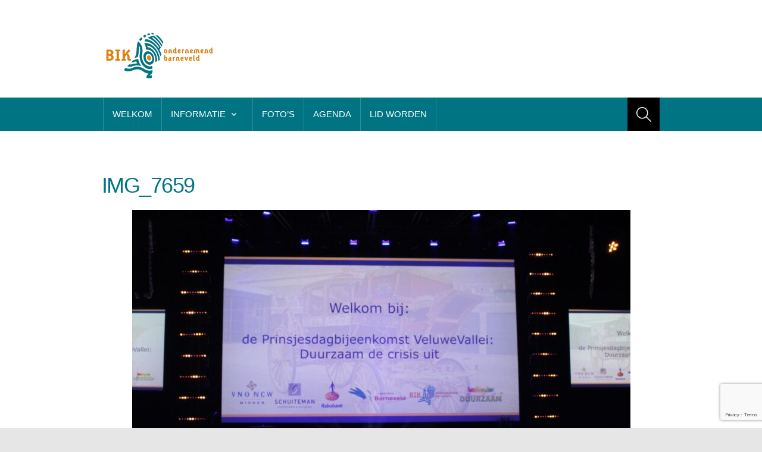

--- FILE ---
content_type: text/html; charset=UTF-8
request_url: https://www.bikbarneveld.nl/event-duurzaam-de-crisis-uit/img_7659-2/
body_size: 8045
content:
<!DOCTYPE html>

<html lang="nl-NL">

	<head>
		<title>IMG_7659 - BIK BarneveldBIK Barneveld</title>
		<meta name='robots' content='index, follow, max-image-preview:large, max-snippet:-1, max-video-preview:-1' />
	<style>img:is([sizes="auto" i], [sizes^="auto," i]) { contain-intrinsic-size: 3000px 1500px }</style>
	<meta charset='UTF-8' />
<meta name='viewport' content='width=device-width, initial-scale=1, maximum-scale=1' />
<meta name='dcterms.audience' content='Global' />

	<!-- This site is optimized with the Yoast SEO plugin v26.1.1 - https://yoast.com/wordpress/plugins/seo/ -->
	<link rel="canonical" href="https://www.bikbarneveld.nl/event-duurzaam-de-crisis-uit/img_7659-2/" />
	<meta property="og:locale" content="nl_NL" />
	<meta property="og:type" content="article" />
	<meta property="og:title" content="IMG_7659 - BIK Barneveld" />
	<meta property="og:description" content="okt 1, 2021Heleen Kleijer" />
	<meta property="og:url" content="https://www.bikbarneveld.nl/event-duurzaam-de-crisis-uit/img_7659-2/" />
	<meta property="og:site_name" content="BIK Barneveld" />
	<meta property="og:image" content="https://www.bikbarneveld.nl/event-duurzaam-de-crisis-uit/img_7659-2" />
	<meta property="og:image:width" content="2560" />
	<meta property="og:image:height" content="1706" />
	<meta property="og:image:type" content="image/jpeg" />
	<script type="application/ld+json" class="yoast-schema-graph">{"@context":"https://schema.org","@graph":[{"@type":"WebPage","@id":"https://www.bikbarneveld.nl/event-duurzaam-de-crisis-uit/img_7659-2/","url":"https://www.bikbarneveld.nl/event-duurzaam-de-crisis-uit/img_7659-2/","name":"IMG_7659 - BIK Barneveld","isPartOf":{"@id":"https://www.bikbarneveld.nl/#website"},"primaryImageOfPage":{"@id":"https://www.bikbarneveld.nl/event-duurzaam-de-crisis-uit/img_7659-2/#primaryimage"},"image":{"@id":"https://www.bikbarneveld.nl/event-duurzaam-de-crisis-uit/img_7659-2/#primaryimage"},"thumbnailUrl":"https://www.bikbarneveld.nl/app/uploads/IMG_7659-1-scaled.jpg","datePublished":"2021-10-01T12:07:11+00:00","breadcrumb":{"@id":"https://www.bikbarneveld.nl/event-duurzaam-de-crisis-uit/img_7659-2/#breadcrumb"},"inLanguage":"nl-NL","potentialAction":[{"@type":"ReadAction","target":["https://www.bikbarneveld.nl/event-duurzaam-de-crisis-uit/img_7659-2/"]}]},{"@type":"ImageObject","inLanguage":"nl-NL","@id":"https://www.bikbarneveld.nl/event-duurzaam-de-crisis-uit/img_7659-2/#primaryimage","url":"https://www.bikbarneveld.nl/app/uploads/IMG_7659-1-scaled.jpg","contentUrl":"https://www.bikbarneveld.nl/app/uploads/IMG_7659-1-scaled.jpg","width":2560,"height":1706},{"@type":"BreadcrumbList","@id":"https://www.bikbarneveld.nl/event-duurzaam-de-crisis-uit/img_7659-2/#breadcrumb","itemListElement":[{"@type":"ListItem","position":1,"name":"Home","item":"https://www.bikbarneveld.nl/"},{"@type":"ListItem","position":2,"name":"Event &#8220;Duurzaam de crisis uit&#8221;","item":"https://www.bikbarneveld.nl/event-duurzaam-de-crisis-uit/"},{"@type":"ListItem","position":3,"name":"IMG_7659"}]},{"@type":"WebSite","@id":"https://www.bikbarneveld.nl/#website","url":"https://www.bikbarneveld.nl/","name":"BIK Barneveld","description":"Barneveldse Industriele Kring","potentialAction":[{"@type":"SearchAction","target":{"@type":"EntryPoint","urlTemplate":"https://www.bikbarneveld.nl/?s={search_term_string}"},"query-input":{"@type":"PropertyValueSpecification","valueRequired":true,"valueName":"search_term_string"}}],"inLanguage":"nl-NL"}]}</script>
	<!-- / Yoast SEO plugin. -->


<link rel="alternate" type="application/rss+xml" title="BIK Barneveld &raquo; feed" href="https://www.bikbarneveld.nl/feed/" />
<link rel="alternate" type="application/rss+xml" title="BIK Barneveld &raquo; reacties feed" href="https://www.bikbarneveld.nl/comments/feed/" />
<link rel="alternate" type="text/calendar" title="BIK Barneveld &raquo; iCal Feed" href="https://www.bikbarneveld.nl/agenda/?ical=1" />
<script type="text/javascript">
/* <![CDATA[ */
window._wpemojiSettings = {"baseUrl":"https:\/\/s.w.org\/images\/core\/emoji\/16.0.1\/72x72\/","ext":".png","svgUrl":"https:\/\/s.w.org\/images\/core\/emoji\/16.0.1\/svg\/","svgExt":".svg","source":{"concatemoji":"https:\/\/www.bikbarneveld.nl\/wp-includes\/js\/wp-emoji-release.min.js?ver=6.8.3"}};
/*! This file is auto-generated */
!function(s,n){var o,i,e;function c(e){try{var t={supportTests:e,timestamp:(new Date).valueOf()};sessionStorage.setItem(o,JSON.stringify(t))}catch(e){}}function p(e,t,n){e.clearRect(0,0,e.canvas.width,e.canvas.height),e.fillText(t,0,0);var t=new Uint32Array(e.getImageData(0,0,e.canvas.width,e.canvas.height).data),a=(e.clearRect(0,0,e.canvas.width,e.canvas.height),e.fillText(n,0,0),new Uint32Array(e.getImageData(0,0,e.canvas.width,e.canvas.height).data));return t.every(function(e,t){return e===a[t]})}function u(e,t){e.clearRect(0,0,e.canvas.width,e.canvas.height),e.fillText(t,0,0);for(var n=e.getImageData(16,16,1,1),a=0;a<n.data.length;a++)if(0!==n.data[a])return!1;return!0}function f(e,t,n,a){switch(t){case"flag":return n(e,"\ud83c\udff3\ufe0f\u200d\u26a7\ufe0f","\ud83c\udff3\ufe0f\u200b\u26a7\ufe0f")?!1:!n(e,"\ud83c\udde8\ud83c\uddf6","\ud83c\udde8\u200b\ud83c\uddf6")&&!n(e,"\ud83c\udff4\udb40\udc67\udb40\udc62\udb40\udc65\udb40\udc6e\udb40\udc67\udb40\udc7f","\ud83c\udff4\u200b\udb40\udc67\u200b\udb40\udc62\u200b\udb40\udc65\u200b\udb40\udc6e\u200b\udb40\udc67\u200b\udb40\udc7f");case"emoji":return!a(e,"\ud83e\udedf")}return!1}function g(e,t,n,a){var r="undefined"!=typeof WorkerGlobalScope&&self instanceof WorkerGlobalScope?new OffscreenCanvas(300,150):s.createElement("canvas"),o=r.getContext("2d",{willReadFrequently:!0}),i=(o.textBaseline="top",o.font="600 32px Arial",{});return e.forEach(function(e){i[e]=t(o,e,n,a)}),i}function t(e){var t=s.createElement("script");t.src=e,t.defer=!0,s.head.appendChild(t)}"undefined"!=typeof Promise&&(o="wpEmojiSettingsSupports",i=["flag","emoji"],n.supports={everything:!0,everythingExceptFlag:!0},e=new Promise(function(e){s.addEventListener("DOMContentLoaded",e,{once:!0})}),new Promise(function(t){var n=function(){try{var e=JSON.parse(sessionStorage.getItem(o));if("object"==typeof e&&"number"==typeof e.timestamp&&(new Date).valueOf()<e.timestamp+604800&&"object"==typeof e.supportTests)return e.supportTests}catch(e){}return null}();if(!n){if("undefined"!=typeof Worker&&"undefined"!=typeof OffscreenCanvas&&"undefined"!=typeof URL&&URL.createObjectURL&&"undefined"!=typeof Blob)try{var e="postMessage("+g.toString()+"("+[JSON.stringify(i),f.toString(),p.toString(),u.toString()].join(",")+"));",a=new Blob([e],{type:"text/javascript"}),r=new Worker(URL.createObjectURL(a),{name:"wpTestEmojiSupports"});return void(r.onmessage=function(e){c(n=e.data),r.terminate(),t(n)})}catch(e){}c(n=g(i,f,p,u))}t(n)}).then(function(e){for(var t in e)n.supports[t]=e[t],n.supports.everything=n.supports.everything&&n.supports[t],"flag"!==t&&(n.supports.everythingExceptFlag=n.supports.everythingExceptFlag&&n.supports[t]);n.supports.everythingExceptFlag=n.supports.everythingExceptFlag&&!n.supports.flag,n.DOMReady=!1,n.readyCallback=function(){n.DOMReady=!0}}).then(function(){return e}).then(function(){var e;n.supports.everything||(n.readyCallback(),(e=n.source||{}).concatemoji?t(e.concatemoji):e.wpemoji&&e.twemoji&&(t(e.twemoji),t(e.wpemoji)))}))}((window,document),window._wpemojiSettings);
/* ]]> */
</script>
<link rel='stylesheet' id='fppg-style-css' href='https://www.bikbarneveld.nl/app/plugins/facebook-page-photo-gallery/templates/css/style.css?ver=6.8.3' type='text/css' media='all' />
<link rel='stylesheet' id='prettyphoto-css' href='https://www.bikbarneveld.nl/app/plugins/facebook-page-photo-gallery/js/prettyPhoto/css/prettyPhoto.css?ver=6.8.3' type='text/css' media='screen' />
<style id='wp-emoji-styles-inline-css' type='text/css'>

	img.wp-smiley, img.emoji {
		display: inline !important;
		border: none !important;
		box-shadow: none !important;
		height: 1em !important;
		width: 1em !important;
		margin: 0 0.07em !important;
		vertical-align: -0.1em !important;
		background: none !important;
		padding: 0 !important;
	}
</style>
<link rel='stylesheet' id='wp-block-library-css' href='https://www.bikbarneveld.nl/wp-includes/css/dist/block-library/style.min.css?ver=6.8.3' type='text/css' media='all' />
<style id='classic-theme-styles-inline-css' type='text/css'>
/*! This file is auto-generated */
.wp-block-button__link{color:#fff;background-color:#32373c;border-radius:9999px;box-shadow:none;text-decoration:none;padding:calc(.667em + 2px) calc(1.333em + 2px);font-size:1.125em}.wp-block-file__button{background:#32373c;color:#fff;text-decoration:none}
</style>
<style id='global-styles-inline-css' type='text/css'>
:root{--wp--preset--aspect-ratio--square: 1;--wp--preset--aspect-ratio--4-3: 4/3;--wp--preset--aspect-ratio--3-4: 3/4;--wp--preset--aspect-ratio--3-2: 3/2;--wp--preset--aspect-ratio--2-3: 2/3;--wp--preset--aspect-ratio--16-9: 16/9;--wp--preset--aspect-ratio--9-16: 9/16;--wp--preset--color--black: #000000;--wp--preset--color--cyan-bluish-gray: #abb8c3;--wp--preset--color--white: #ffffff;--wp--preset--color--pale-pink: #f78da7;--wp--preset--color--vivid-red: #cf2e2e;--wp--preset--color--luminous-vivid-orange: #ff6900;--wp--preset--color--luminous-vivid-amber: #fcb900;--wp--preset--color--light-green-cyan: #7bdcb5;--wp--preset--color--vivid-green-cyan: #00d084;--wp--preset--color--pale-cyan-blue: #8ed1fc;--wp--preset--color--vivid-cyan-blue: #0693e3;--wp--preset--color--vivid-purple: #9b51e0;--wp--preset--gradient--vivid-cyan-blue-to-vivid-purple: linear-gradient(135deg,rgba(6,147,227,1) 0%,rgb(155,81,224) 100%);--wp--preset--gradient--light-green-cyan-to-vivid-green-cyan: linear-gradient(135deg,rgb(122,220,180) 0%,rgb(0,208,130) 100%);--wp--preset--gradient--luminous-vivid-amber-to-luminous-vivid-orange: linear-gradient(135deg,rgba(252,185,0,1) 0%,rgba(255,105,0,1) 100%);--wp--preset--gradient--luminous-vivid-orange-to-vivid-red: linear-gradient(135deg,rgba(255,105,0,1) 0%,rgb(207,46,46) 100%);--wp--preset--gradient--very-light-gray-to-cyan-bluish-gray: linear-gradient(135deg,rgb(238,238,238) 0%,rgb(169,184,195) 100%);--wp--preset--gradient--cool-to-warm-spectrum: linear-gradient(135deg,rgb(74,234,220) 0%,rgb(151,120,209) 20%,rgb(207,42,186) 40%,rgb(238,44,130) 60%,rgb(251,105,98) 80%,rgb(254,248,76) 100%);--wp--preset--gradient--blush-light-purple: linear-gradient(135deg,rgb(255,206,236) 0%,rgb(152,150,240) 100%);--wp--preset--gradient--blush-bordeaux: linear-gradient(135deg,rgb(254,205,165) 0%,rgb(254,45,45) 50%,rgb(107,0,62) 100%);--wp--preset--gradient--luminous-dusk: linear-gradient(135deg,rgb(255,203,112) 0%,rgb(199,81,192) 50%,rgb(65,88,208) 100%);--wp--preset--gradient--pale-ocean: linear-gradient(135deg,rgb(255,245,203) 0%,rgb(182,227,212) 50%,rgb(51,167,181) 100%);--wp--preset--gradient--electric-grass: linear-gradient(135deg,rgb(202,248,128) 0%,rgb(113,206,126) 100%);--wp--preset--gradient--midnight: linear-gradient(135deg,rgb(2,3,129) 0%,rgb(40,116,252) 100%);--wp--preset--font-size--small: 13px;--wp--preset--font-size--medium: 20px;--wp--preset--font-size--large: 36px;--wp--preset--font-size--x-large: 42px;--wp--preset--spacing--20: 0.44rem;--wp--preset--spacing--30: 0.67rem;--wp--preset--spacing--40: 1rem;--wp--preset--spacing--50: 1.5rem;--wp--preset--spacing--60: 2.25rem;--wp--preset--spacing--70: 3.38rem;--wp--preset--spacing--80: 5.06rem;--wp--preset--shadow--natural: 6px 6px 9px rgba(0, 0, 0, 0.2);--wp--preset--shadow--deep: 12px 12px 50px rgba(0, 0, 0, 0.4);--wp--preset--shadow--sharp: 6px 6px 0px rgba(0, 0, 0, 0.2);--wp--preset--shadow--outlined: 6px 6px 0px -3px rgba(255, 255, 255, 1), 6px 6px rgba(0, 0, 0, 1);--wp--preset--shadow--crisp: 6px 6px 0px rgba(0, 0, 0, 1);}:where(.is-layout-flex){gap: 0.5em;}:where(.is-layout-grid){gap: 0.5em;}body .is-layout-flex{display: flex;}.is-layout-flex{flex-wrap: wrap;align-items: center;}.is-layout-flex > :is(*, div){margin: 0;}body .is-layout-grid{display: grid;}.is-layout-grid > :is(*, div){margin: 0;}:where(.wp-block-columns.is-layout-flex){gap: 2em;}:where(.wp-block-columns.is-layout-grid){gap: 2em;}:where(.wp-block-post-template.is-layout-flex){gap: 1.25em;}:where(.wp-block-post-template.is-layout-grid){gap: 1.25em;}.has-black-color{color: var(--wp--preset--color--black) !important;}.has-cyan-bluish-gray-color{color: var(--wp--preset--color--cyan-bluish-gray) !important;}.has-white-color{color: var(--wp--preset--color--white) !important;}.has-pale-pink-color{color: var(--wp--preset--color--pale-pink) !important;}.has-vivid-red-color{color: var(--wp--preset--color--vivid-red) !important;}.has-luminous-vivid-orange-color{color: var(--wp--preset--color--luminous-vivid-orange) !important;}.has-luminous-vivid-amber-color{color: var(--wp--preset--color--luminous-vivid-amber) !important;}.has-light-green-cyan-color{color: var(--wp--preset--color--light-green-cyan) !important;}.has-vivid-green-cyan-color{color: var(--wp--preset--color--vivid-green-cyan) !important;}.has-pale-cyan-blue-color{color: var(--wp--preset--color--pale-cyan-blue) !important;}.has-vivid-cyan-blue-color{color: var(--wp--preset--color--vivid-cyan-blue) !important;}.has-vivid-purple-color{color: var(--wp--preset--color--vivid-purple) !important;}.has-black-background-color{background-color: var(--wp--preset--color--black) !important;}.has-cyan-bluish-gray-background-color{background-color: var(--wp--preset--color--cyan-bluish-gray) !important;}.has-white-background-color{background-color: var(--wp--preset--color--white) !important;}.has-pale-pink-background-color{background-color: var(--wp--preset--color--pale-pink) !important;}.has-vivid-red-background-color{background-color: var(--wp--preset--color--vivid-red) !important;}.has-luminous-vivid-orange-background-color{background-color: var(--wp--preset--color--luminous-vivid-orange) !important;}.has-luminous-vivid-amber-background-color{background-color: var(--wp--preset--color--luminous-vivid-amber) !important;}.has-light-green-cyan-background-color{background-color: var(--wp--preset--color--light-green-cyan) !important;}.has-vivid-green-cyan-background-color{background-color: var(--wp--preset--color--vivid-green-cyan) !important;}.has-pale-cyan-blue-background-color{background-color: var(--wp--preset--color--pale-cyan-blue) !important;}.has-vivid-cyan-blue-background-color{background-color: var(--wp--preset--color--vivid-cyan-blue) !important;}.has-vivid-purple-background-color{background-color: var(--wp--preset--color--vivid-purple) !important;}.has-black-border-color{border-color: var(--wp--preset--color--black) !important;}.has-cyan-bluish-gray-border-color{border-color: var(--wp--preset--color--cyan-bluish-gray) !important;}.has-white-border-color{border-color: var(--wp--preset--color--white) !important;}.has-pale-pink-border-color{border-color: var(--wp--preset--color--pale-pink) !important;}.has-vivid-red-border-color{border-color: var(--wp--preset--color--vivid-red) !important;}.has-luminous-vivid-orange-border-color{border-color: var(--wp--preset--color--luminous-vivid-orange) !important;}.has-luminous-vivid-amber-border-color{border-color: var(--wp--preset--color--luminous-vivid-amber) !important;}.has-light-green-cyan-border-color{border-color: var(--wp--preset--color--light-green-cyan) !important;}.has-vivid-green-cyan-border-color{border-color: var(--wp--preset--color--vivid-green-cyan) !important;}.has-pale-cyan-blue-border-color{border-color: var(--wp--preset--color--pale-cyan-blue) !important;}.has-vivid-cyan-blue-border-color{border-color: var(--wp--preset--color--vivid-cyan-blue) !important;}.has-vivid-purple-border-color{border-color: var(--wp--preset--color--vivid-purple) !important;}.has-vivid-cyan-blue-to-vivid-purple-gradient-background{background: var(--wp--preset--gradient--vivid-cyan-blue-to-vivid-purple) !important;}.has-light-green-cyan-to-vivid-green-cyan-gradient-background{background: var(--wp--preset--gradient--light-green-cyan-to-vivid-green-cyan) !important;}.has-luminous-vivid-amber-to-luminous-vivid-orange-gradient-background{background: var(--wp--preset--gradient--luminous-vivid-amber-to-luminous-vivid-orange) !important;}.has-luminous-vivid-orange-to-vivid-red-gradient-background{background: var(--wp--preset--gradient--luminous-vivid-orange-to-vivid-red) !important;}.has-very-light-gray-to-cyan-bluish-gray-gradient-background{background: var(--wp--preset--gradient--very-light-gray-to-cyan-bluish-gray) !important;}.has-cool-to-warm-spectrum-gradient-background{background: var(--wp--preset--gradient--cool-to-warm-spectrum) !important;}.has-blush-light-purple-gradient-background{background: var(--wp--preset--gradient--blush-light-purple) !important;}.has-blush-bordeaux-gradient-background{background: var(--wp--preset--gradient--blush-bordeaux) !important;}.has-luminous-dusk-gradient-background{background: var(--wp--preset--gradient--luminous-dusk) !important;}.has-pale-ocean-gradient-background{background: var(--wp--preset--gradient--pale-ocean) !important;}.has-electric-grass-gradient-background{background: var(--wp--preset--gradient--electric-grass) !important;}.has-midnight-gradient-background{background: var(--wp--preset--gradient--midnight) !important;}.has-small-font-size{font-size: var(--wp--preset--font-size--small) !important;}.has-medium-font-size{font-size: var(--wp--preset--font-size--medium) !important;}.has-large-font-size{font-size: var(--wp--preset--font-size--large) !important;}.has-x-large-font-size{font-size: var(--wp--preset--font-size--x-large) !important;}
:where(.wp-block-post-template.is-layout-flex){gap: 1.25em;}:where(.wp-block-post-template.is-layout-grid){gap: 1.25em;}
:where(.wp-block-columns.is-layout-flex){gap: 2em;}:where(.wp-block-columns.is-layout-grid){gap: 2em;}
:root :where(.wp-block-pullquote){font-size: 1.5em;line-height: 1.6;}
</style>
<link rel='stylesheet' id='contact-form-7-css' href='https://www.bikbarneveld.nl/app/plugins/contact-form-7/includes/css/styles.css?ver=6.1.2' type='text/css' media='all' />
<link rel='stylesheet' id='st-shortcodes-css-css' href='https://www.bikbarneveld.nl/app/themes/prostore/assets/css/shortcodes.css' type='text/css' media='all' />
<link rel='stylesheet' id='prettyPhoto-css' href='https://www.bikbarneveld.nl/app/plugins/stkit/components/lightbox/assets/css/prettyPhoto.css' type='text/css' media='screen' />
<link rel='stylesheet' id='st-style-css' href='https://www.bikbarneveld.nl/app/themes/prostore/style.css' type='text/css' media='all' />
<link rel='stylesheet' id='mediaelement-css' href='https://www.bikbarneveld.nl/app/plugins/stkit/assets/plugins/mediaelement/mediaelementplayer.min.css' type='text/css' media='all' />
<link rel='stylesheet' id='st-responsive-css' href='https://www.bikbarneveld.nl/app/themes/prostore/assets/css/responsive.css' type='text/css' media='all' />
<link rel='stylesheet' id='st-custom-css' href='https://www.bikbarneveld.nl/app/uploads/prostore_custom.css' type='text/css' media='screen' />
<script type="text/javascript" src="https://www.bikbarneveld.nl/wp-includes/js/jquery/jquery.min.js?ver=3.7.1" id="jquery-core-js"></script>
<script type="text/javascript" src="https://www.bikbarneveld.nl/wp-includes/js/jquery/jquery-migrate.min.js?ver=3.4.1" id="jquery-migrate-js"></script>
<script type="text/javascript" src="https://www.bikbarneveld.nl/app/plugins/facebook-page-photo-gallery/js/prettyPhoto/jquery.prettyPhoto.js?ver=6.8.3" id="prettyphoto-js"></script>
<script type="text/javascript" id="fppg-js-extra">
/* <![CDATA[ */
var fppgsettings = {"fppg_showTitle":"on","fppg_titlePosition":"inside","fppg_border":"","fppg_cyclic":"on","fppg_borderColor":"#BBBBBB","fppg_closeHorPos":"right","fppg_closeVerPos":"top","fppg_paddingColor":"#FFFFFF","fppg_padding":"10","fppg_overlayShow":"on","fppg_overlayColor":"#666666","fppg_overlayOpacity":"0.3","fppg_Opacity":"on","fppg_SpeedIn":"500","fppg_SpeedOut":"500","fppg_SpeedChange":"300","fppg_easing":"","fppg_easingIn":"swing","fppg_easingOut":"swing","fppg_easingChange":"easeInOutQuart","fppg_imageScale":"on","fppg_enableEscapeButton":"on","fppg_showCloseButton":"on","fppg_centerOnScroll":"on","fppg_hideOnOverlayClick":"on","fppg_hideOnContentClick":"","fppg_loadAtFooter":"on","fppg_frameWidth":"560","fppg_frameHeight":"340","fppg_callbackOnStart":"","fppg_callbackOnShow":"","fppg_callbackOnClose":"","fppg_galleryType":"all","fppg_customExpression":"","fppg_nojQuery":"","fppg_jQnoConflict":"on","fppg_uninstall":"","fppg_appId":"","fppg_appSecret":"","fppg_accessToken":"","fppg_showAdminError":"1","fppg_sharePic":"","fppg_tokenTimeStamp":"","fppg_cacheTime":"","fppg_gallery":"PrettyPhoto","ajaxurl":"https:\/\/www.bikbarneveld.nl\/wp-admin\/admin-ajax.php","fppg_url":"https:\/\/www.bikbarneveld.nl\/app\/plugins\/facebook-page-photo-gallery\/"};
/* ]]> */
</script>
<script type="text/javascript" src="https://www.bikbarneveld.nl/app/plugins/facebook-page-photo-gallery/js/fppg.js?ver=6.8.3" id="fppg-js"></script>
<link rel="https://api.w.org/" href="https://www.bikbarneveld.nl/wp-json/" /><link rel="alternate" title="JSON" type="application/json" href="https://www.bikbarneveld.nl/wp-json/wp/v2/media/3269" /><link rel="EditURI" type="application/rsd+xml" title="RSD" href="https://www.bikbarneveld.nl/xmlrpc.php?rsd" />
<meta name="generator" content="WordPress 6.8.3" />
<link rel='shortlink' href='https://www.bikbarneveld.nl/?p=3269' />
<link rel="alternate" title="oEmbed (JSON)" type="application/json+oembed" href="https://www.bikbarneveld.nl/wp-json/oembed/1.0/embed?url=https%3A%2F%2Fwww.bikbarneveld.nl%2Fevent-duurzaam-de-crisis-uit%2Fimg_7659-2%2F" />
<link rel="alternate" title="oEmbed (XML)" type="text/xml+oembed" href="https://www.bikbarneveld.nl/wp-json/oembed/1.0/embed?url=https%3A%2F%2Fwww.bikbarneveld.nl%2Fevent-duurzaam-de-crisis-uit%2Fimg_7659-2%2F&#038;format=xml" />
<meta name="tec-api-version" content="v1"><meta name="tec-api-origin" content="https://www.bikbarneveld.nl"><link rel="alternate" href="https://www.bikbarneveld.nl/wp-json/tribe/events/v1/" /><link rel='Shortcut Icon' href='https://www.bikbarneveld.nl/app/uploads/bik-barneveld-favicon.ico' type='image/x-icon' />
<style type="text/css" id="custom-background-css">body.custom-background { background-image: url('https://www.bikbarneveld.nl/app/uploads/IMG_7659-1-scaled.jpg'); background-repeat: repeat; background-position: top left; background-attachment: scroll; }</style>
	</head>

	<body class="attachment wp-singular attachment-template-default single single-attachment postid-3269 attachmentid-3269 attachment-jpeg custom-background wp-theme-prostore hidpi-on tribe-no-js chrome">
	
		<div id="layout">
		
			<div id="header">

				<div id="header-layout-2">

					<div id="header-holder-2">

						
						<div class="clear"><!-- --></div>

					</div><!-- #header-holder-2 -->

				</div><!-- #header-layout-2 -->

				<div id="header-layout">

					<div id="header-holder">

						<div id="logo" class="div-as-table">
							<div>
								<div>
									<h2><a href="https://www.bikbarneveld.nl"><img src="https://www.bikbarneveld.nl/app/uploads/bik-logo.png" data-hidpi="https://www.bikbarneveld.nl/app/themes/prostore/assets/images/logo2x.png" alt="ProStore"/></a></h2>								</div>
							</div>
						</div><!-- #logo -->

						<div id="hcustom" class="div-as-table">
							<div>
								<div>
									<div class="sidebar sidebar-ad-a"></div>								</div>
							</div>
						</div><!-- #hcustom -->
					</div>
					<div class="menu-full ">
						<div id="menu" class="div-as-table">
							<div>
								<div>
									<span id="menu-select"></span>
									<div id="menu-box" class="menu-hoofdmenu-container"><nav><ul class="menu"><li class="menu-item menu-item-type-post_type menu-item-object-page menu-item-home"><a  href="https://www.bikbarneveld.nl/">Welkom</a></li>
<li class="menu-item menu-item-type-post_type menu-item-object-page menu-item-has-children"><a  href="https://www.bikbarneveld.nl/?page_id=22">Informatie</a>
<ul class="sub-menu">
	<li class="menu-item menu-item-type-post_type menu-item-object-page"><a  href="https://www.bikbarneveld.nl/bestuursinformatie/">Bestuursinformatie</a></li>
	<li class="menu-item menu-item-type-post_type menu-item-object-page"><a  href="https://www.bikbarneveld.nl/operationeelplan/">Operationeel plan</a></li>
	<li class="menu-item menu-item-type-post_type menu-item-object-page"><a  href="https://www.bikbarneveld.nl/fov/">FOV</a></li>
	<li class="menu-item menu-item-type-post_type menu-item-object-page"><a  href="https://www.bikbarneveld.nl/leden/">Leden</a></li>
	<li class="menu-item menu-item-type-post_type menu-item-object-page"><a  href="https://www.bikbarneveld.nl/contact/">Contact</a></li>
</ul>
</li>
<li class="menu-item menu-item-type-taxonomy menu-item-object-category"><a  href="https://www.bikbarneveld.nl/category/fotos/">Foto&#8217;s</a></li>
<li class="menu-item menu-item-type-post_type menu-item-object-page"><a  href="https://www.bikbarneveld.nl/agenda/">Agenda</a></li>
<li class="menu-item menu-item-type-post_type menu-item-object-page"><a  href="https://www.bikbarneveld.nl/lid-worden/">Lid worden</a></li>
</ul></nav></div>									<form action="https://www.bikbarneveld.nl/" method="get" role="search" id="search-form-header">
										<span></span>
										<input
											type="text"
											name="s"
											value=""
											placeholder="Search..."
										/>
									</form>
								</div>
							</div>
						</div><!-- #menu -->

						<div class="clear"><!-- --></div>
					</div>
			
				</div><!-- #header-layout -->

			</div><!-- #header -->
			<div id="content">
			
				<div id="content-layout">

					<div id="content-holder" class="sidebar-position-none">
		
						<div id="content-box">
				
							<div>

								<div>

									
												<article><h1>IMG_7659</h1><div id="attachment-data"><img width="837" height="558" src="https://www.bikbarneveld.nl/app/uploads/IMG_7659-1-1200x800.jpg" class="size-original wp-post-image" alt="" decoding="async" fetchpriority="high" srcset="https://www.bikbarneveld.nl/app/uploads/IMG_7659-1-1200x800.jpg 1200w, https://www.bikbarneveld.nl/app/uploads/IMG_7659-1-300x200.jpg 300w, https://www.bikbarneveld.nl/app/uploads/IMG_7659-1-768x512.jpg 768w, https://www.bikbarneveld.nl/app/uploads/IMG_7659-1-1536x1024.jpg 1536w, https://www.bikbarneveld.nl/app/uploads/IMG_7659-1-2048x1365.jpg 2048w, https://www.bikbarneveld.nl/app/uploads/IMG_7659-1-600x400.jpg 600w, https://www.bikbarneveld.nl/app/uploads/IMG_7659-1-837x558.jpg 837w, https://www.bikbarneveld.nl/app/uploads/IMG_7659-1-1674x1116.jpg 1674w, https://www.bikbarneveld.nl/app/uploads/IMG_7659-1-667x445.jpg 667w, https://www.bikbarneveld.nl/app/uploads/IMG_7659-1-1334x889.jpg 1334w, https://www.bikbarneveld.nl/app/uploads/IMG_7659-1-262x175.jpg 262w, https://www.bikbarneveld.nl/app/uploads/IMG_7659-1-524x349.jpg 524w, https://www.bikbarneveld.nl/app/uploads/IMG_7659-1-574x383.jpg 574w, https://www.bikbarneveld.nl/app/uploads/IMG_7659-1-1148x765.jpg 1148w" sizes="(max-width: 837px) 100vw, 837px" /></div><div id="content-data"><div class="none"><time class="date updated" datetime="2021-10-01" data-pubdate>okt 1, 2021</time><span class="author vcard"><span class="fn">Heleen Kleijer</span></span></div>
</div>


												</article>

												<div class="clear"><!-- --></div>
									<div class="clear"><!-- --></div>

								</div>

							</div>
					
						</div><!-- #content-box -->
			
						<div class="clear"><!-- --></div>

					</div><!-- #content-holder -->
		
				</div><!-- #content-layout -->
		
			</div><!-- #content -->
	
					<div class="clear"><!-- --></div>

			<footer>

				<div id="footer">
	
					<div id="footer-layout">

						
						<div id="footer-holder">
					
								
	
		<div id="footer-box" class="footer-box-vnone"><div class="clear"><!-- --></div>	
		</div><!-- end footer-box -->		
						</div><!-- #footer-holder -->
	
						<div id="copyrights-holder">
	
							<div id="copyrights-box">
						
								<div id="copyrights-company">2020 &copy; BIK Barneveld</div>	
								<div class="clear"><!-- --></div>
	
							</div><!-- #copyrights-box -->
						
						</div><!-- #copyrights-holder -->
	
					</div><!-- #footer-layout -->
	
				</div><!-- #footer -->

			</footer>

		</div><!-- #layout -->

		<script type="speculationrules">
{"prefetch":[{"source":"document","where":{"and":[{"href_matches":"\/*"},{"not":{"href_matches":["\/wp-*.php","\/wp-admin\/*","\/app\/uploads\/*","\/app\/*","\/app\/plugins\/*","\/app\/themes\/prostore\/*","\/*\\?(.+)"]}},{"not":{"selector_matches":"a[rel~=\"nofollow\"]"}},{"not":{"selector_matches":".no-prefetch, .no-prefetch a"}}]},"eagerness":"conservative"}]}
</script>
		<script>
		( function ( body ) {
			'use strict';
			body.className = body.className.replace( /\btribe-no-js\b/, 'tribe-js' );
		} )( document.body );
		</script>
		<script type='text/javascript'>/* <![CDATA[ */var stData = new Array();
			stData[0] = "007483";
			stData[1] = "000000";
			stData[2] = "https://www.bikbarneveld.nl/app/themes/prostore";
			stData[3] = "https://www.bikbarneveld.nl";
			stData[4] = "3269";
			stData[5] = "https://www.bikbarneveld.nl/app/plugins";/* ]]> */</script>
<script> /* <![CDATA[ */var tribe_l10n_datatables = {"aria":{"sort_ascending":": activate to sort column ascending","sort_descending":": activate to sort column descending"},"length_menu":"Show _MENU_ entries","empty_table":"No data available in table","info":"Showing _START_ to _END_ of _TOTAL_ entries","info_empty":"Showing 0 to 0 of 0 entries","info_filtered":"(filtered from _MAX_ total entries)","zero_records":"No matching records found","search":"Search:","all_selected_text":"All items on this page were selected. ","select_all_link":"Select all pages","clear_selection":"Clear Selection.","pagination":{"all":"All","next":"Next","previous":"Previous"},"select":{"rows":{"0":"","_":": Selected %d rows","1":": Selected 1 row"}},"datepicker":{"dayNames":["zondag","maandag","dinsdag","woensdag","donderdag","vrijdag","zaterdag"],"dayNamesShort":["zo","ma","di","wo","do","vr","za"],"dayNamesMin":["Z","M","D","W","D","V","Z"],"monthNames":["januari","februari","maart","april","mei","juni","juli","augustus","september","oktober","november","december"],"monthNamesShort":["januari","februari","maart","april","mei","juni","juli","augustus","september","oktober","november","december"],"monthNamesMin":["jan","feb","mrt","apr","mei","jun","jul","aug","sep","okt","nov","dec"],"nextText":"Volgende","prevText":"Vorige","currentText":"Vandaag","closeText":"Gereed","today":"Vandaag","clear":"Duidelijk"}};/* ]]> */ </script><script type="text/javascript" src="https://www.bikbarneveld.nl/wp-includes/js/dist/hooks.min.js?ver=4d63a3d491d11ffd8ac6" id="wp-hooks-js"></script>
<script type="text/javascript" src="https://www.bikbarneveld.nl/wp-includes/js/dist/i18n.min.js?ver=5e580eb46a90c2b997e6" id="wp-i18n-js"></script>
<script type="text/javascript" id="wp-i18n-js-after">
/* <![CDATA[ */
wp.i18n.setLocaleData( { 'text direction\u0004ltr': [ 'ltr' ] } );
/* ]]> */
</script>
<script type="text/javascript" src="https://www.bikbarneveld.nl/app/plugins/contact-form-7/includes/swv/js/index.js?ver=6.1.2" id="swv-js"></script>
<script type="text/javascript" id="contact-form-7-js-translations">
/* <![CDATA[ */
( function( domain, translations ) {
	var localeData = translations.locale_data[ domain ] || translations.locale_data.messages;
	localeData[""].domain = domain;
	wp.i18n.setLocaleData( localeData, domain );
} )( "contact-form-7", {"translation-revision-date":"2025-09-30 06:28:05+0000","generator":"GlotPress\/4.0.1","domain":"messages","locale_data":{"messages":{"":{"domain":"messages","plural-forms":"nplurals=2; plural=n != 1;","lang":"nl"},"This contact form is placed in the wrong place.":["Dit contactformulier staat op de verkeerde plek."],"Error:":["Fout:"]}},"comment":{"reference":"includes\/js\/index.js"}} );
/* ]]> */
</script>
<script type="text/javascript" id="contact-form-7-js-before">
/* <![CDATA[ */
var wpcf7 = {
    "api": {
        "root": "https:\/\/www.bikbarneveld.nl\/wp-json\/",
        "namespace": "contact-form-7\/v1"
    }
};
/* ]]> */
</script>
<script type="text/javascript" src="https://www.bikbarneveld.nl/app/plugins/contact-form-7/includes/js/index.js?ver=6.1.2" id="contact-form-7-js"></script>
<script type="text/javascript" src="https://www.bikbarneveld.nl/app/plugins/stkit/assets/js/jquery.stkit.js" id="st-jquery-stkit-js"></script>
<script type="text/javascript" src="https://www.bikbarneveld.nl/app/plugins/stkit/components/shortcodes/assets/js/jquery.shortcodes.js" id="st-shortcodes-js-js"></script>
<script type="text/javascript" src="https://www.bikbarneveld.nl/app/plugins/stkit/components/lightbox/assets/js/jquery.prettyPhoto.js" id="jquery-prettyPhoto-js"></script>
<script type="text/javascript" src="https://www.bikbarneveld.nl/app/plugins/stkit/components/postviews/assets/js/jquery.postviews.js" id="st-postviews-js-js"></script>
<script type="text/javascript" src="https://www.bikbarneveld.nl/app/themes/prostore/assets/js/jquery.menu.js" id="st-jquery-menu-js"></script>
<script type="text/javascript" src="https://www.bikbarneveld.nl/app/themes/prostore/assets/js/jquery.theme.js" id="st-jquery-theme-js"></script>
<script type="text/javascript" src="https://www.bikbarneveld.nl/app/themes/prostore/framework/assets/js/jquery.st.js" id="st-jquery-st-js"></script>
<script type="text/javascript" src="https://www.bikbarneveld.nl/app/themes/prostore/framework/assets/js/jquery.ie.js" id="st-jquery-ie-js"></script>
<script type="text/javascript" src="https://www.bikbarneveld.nl/app/plugins/stkit/assets/plugins/mediaelement/mediaelement-and-player.min.js" id="mediaelement-js"></script>
<script type="text/javascript" src="https://www.google.com/recaptcha/api.js?render=6LexIp4qAAAAAMSenNqrcHmnN8q_7vtplLBYmtDe&amp;ver=3.0" id="google-recaptcha-js"></script>
<script type="text/javascript" src="https://www.bikbarneveld.nl/wp-includes/js/dist/vendor/wp-polyfill.min.js?ver=3.15.0" id="wp-polyfill-js"></script>
<script type="text/javascript" id="wpcf7-recaptcha-js-before">
/* <![CDATA[ */
var wpcf7_recaptcha = {
    "sitekey": "6LexIp4qAAAAAMSenNqrcHmnN8q_7vtplLBYmtDe",
    "actions": {
        "homepage": "homepage",
        "contactform": "contactform"
    }
};
/* ]]> */
</script>
<script type="text/javascript" src="https://www.bikbarneveld.nl/app/plugins/contact-form-7/modules/recaptcha/index.js?ver=6.1.2" id="wpcf7-recaptcha-js"></script>

	</body>

</html>

--- FILE ---
content_type: text/html; charset=utf-8
request_url: https://www.google.com/recaptcha/api2/anchor?ar=1&k=6LexIp4qAAAAAMSenNqrcHmnN8q_7vtplLBYmtDe&co=aHR0cHM6Ly93d3cuYmlrYmFybmV2ZWxkLm5sOjQ0Mw..&hl=en&v=N67nZn4AqZkNcbeMu4prBgzg&size=invisible&anchor-ms=20000&execute-ms=30000&cb=1j3zhgk61gev
body_size: 48633
content:
<!DOCTYPE HTML><html dir="ltr" lang="en"><head><meta http-equiv="Content-Type" content="text/html; charset=UTF-8">
<meta http-equiv="X-UA-Compatible" content="IE=edge">
<title>reCAPTCHA</title>
<style type="text/css">
/* cyrillic-ext */
@font-face {
  font-family: 'Roboto';
  font-style: normal;
  font-weight: 400;
  font-stretch: 100%;
  src: url(//fonts.gstatic.com/s/roboto/v48/KFO7CnqEu92Fr1ME7kSn66aGLdTylUAMa3GUBHMdazTgWw.woff2) format('woff2');
  unicode-range: U+0460-052F, U+1C80-1C8A, U+20B4, U+2DE0-2DFF, U+A640-A69F, U+FE2E-FE2F;
}
/* cyrillic */
@font-face {
  font-family: 'Roboto';
  font-style: normal;
  font-weight: 400;
  font-stretch: 100%;
  src: url(//fonts.gstatic.com/s/roboto/v48/KFO7CnqEu92Fr1ME7kSn66aGLdTylUAMa3iUBHMdazTgWw.woff2) format('woff2');
  unicode-range: U+0301, U+0400-045F, U+0490-0491, U+04B0-04B1, U+2116;
}
/* greek-ext */
@font-face {
  font-family: 'Roboto';
  font-style: normal;
  font-weight: 400;
  font-stretch: 100%;
  src: url(//fonts.gstatic.com/s/roboto/v48/KFO7CnqEu92Fr1ME7kSn66aGLdTylUAMa3CUBHMdazTgWw.woff2) format('woff2');
  unicode-range: U+1F00-1FFF;
}
/* greek */
@font-face {
  font-family: 'Roboto';
  font-style: normal;
  font-weight: 400;
  font-stretch: 100%;
  src: url(//fonts.gstatic.com/s/roboto/v48/KFO7CnqEu92Fr1ME7kSn66aGLdTylUAMa3-UBHMdazTgWw.woff2) format('woff2');
  unicode-range: U+0370-0377, U+037A-037F, U+0384-038A, U+038C, U+038E-03A1, U+03A3-03FF;
}
/* math */
@font-face {
  font-family: 'Roboto';
  font-style: normal;
  font-weight: 400;
  font-stretch: 100%;
  src: url(//fonts.gstatic.com/s/roboto/v48/KFO7CnqEu92Fr1ME7kSn66aGLdTylUAMawCUBHMdazTgWw.woff2) format('woff2');
  unicode-range: U+0302-0303, U+0305, U+0307-0308, U+0310, U+0312, U+0315, U+031A, U+0326-0327, U+032C, U+032F-0330, U+0332-0333, U+0338, U+033A, U+0346, U+034D, U+0391-03A1, U+03A3-03A9, U+03B1-03C9, U+03D1, U+03D5-03D6, U+03F0-03F1, U+03F4-03F5, U+2016-2017, U+2034-2038, U+203C, U+2040, U+2043, U+2047, U+2050, U+2057, U+205F, U+2070-2071, U+2074-208E, U+2090-209C, U+20D0-20DC, U+20E1, U+20E5-20EF, U+2100-2112, U+2114-2115, U+2117-2121, U+2123-214F, U+2190, U+2192, U+2194-21AE, U+21B0-21E5, U+21F1-21F2, U+21F4-2211, U+2213-2214, U+2216-22FF, U+2308-230B, U+2310, U+2319, U+231C-2321, U+2336-237A, U+237C, U+2395, U+239B-23B7, U+23D0, U+23DC-23E1, U+2474-2475, U+25AF, U+25B3, U+25B7, U+25BD, U+25C1, U+25CA, U+25CC, U+25FB, U+266D-266F, U+27C0-27FF, U+2900-2AFF, U+2B0E-2B11, U+2B30-2B4C, U+2BFE, U+3030, U+FF5B, U+FF5D, U+1D400-1D7FF, U+1EE00-1EEFF;
}
/* symbols */
@font-face {
  font-family: 'Roboto';
  font-style: normal;
  font-weight: 400;
  font-stretch: 100%;
  src: url(//fonts.gstatic.com/s/roboto/v48/KFO7CnqEu92Fr1ME7kSn66aGLdTylUAMaxKUBHMdazTgWw.woff2) format('woff2');
  unicode-range: U+0001-000C, U+000E-001F, U+007F-009F, U+20DD-20E0, U+20E2-20E4, U+2150-218F, U+2190, U+2192, U+2194-2199, U+21AF, U+21E6-21F0, U+21F3, U+2218-2219, U+2299, U+22C4-22C6, U+2300-243F, U+2440-244A, U+2460-24FF, U+25A0-27BF, U+2800-28FF, U+2921-2922, U+2981, U+29BF, U+29EB, U+2B00-2BFF, U+4DC0-4DFF, U+FFF9-FFFB, U+10140-1018E, U+10190-1019C, U+101A0, U+101D0-101FD, U+102E0-102FB, U+10E60-10E7E, U+1D2C0-1D2D3, U+1D2E0-1D37F, U+1F000-1F0FF, U+1F100-1F1AD, U+1F1E6-1F1FF, U+1F30D-1F30F, U+1F315, U+1F31C, U+1F31E, U+1F320-1F32C, U+1F336, U+1F378, U+1F37D, U+1F382, U+1F393-1F39F, U+1F3A7-1F3A8, U+1F3AC-1F3AF, U+1F3C2, U+1F3C4-1F3C6, U+1F3CA-1F3CE, U+1F3D4-1F3E0, U+1F3ED, U+1F3F1-1F3F3, U+1F3F5-1F3F7, U+1F408, U+1F415, U+1F41F, U+1F426, U+1F43F, U+1F441-1F442, U+1F444, U+1F446-1F449, U+1F44C-1F44E, U+1F453, U+1F46A, U+1F47D, U+1F4A3, U+1F4B0, U+1F4B3, U+1F4B9, U+1F4BB, U+1F4BF, U+1F4C8-1F4CB, U+1F4D6, U+1F4DA, U+1F4DF, U+1F4E3-1F4E6, U+1F4EA-1F4ED, U+1F4F7, U+1F4F9-1F4FB, U+1F4FD-1F4FE, U+1F503, U+1F507-1F50B, U+1F50D, U+1F512-1F513, U+1F53E-1F54A, U+1F54F-1F5FA, U+1F610, U+1F650-1F67F, U+1F687, U+1F68D, U+1F691, U+1F694, U+1F698, U+1F6AD, U+1F6B2, U+1F6B9-1F6BA, U+1F6BC, U+1F6C6-1F6CF, U+1F6D3-1F6D7, U+1F6E0-1F6EA, U+1F6F0-1F6F3, U+1F6F7-1F6FC, U+1F700-1F7FF, U+1F800-1F80B, U+1F810-1F847, U+1F850-1F859, U+1F860-1F887, U+1F890-1F8AD, U+1F8B0-1F8BB, U+1F8C0-1F8C1, U+1F900-1F90B, U+1F93B, U+1F946, U+1F984, U+1F996, U+1F9E9, U+1FA00-1FA6F, U+1FA70-1FA7C, U+1FA80-1FA89, U+1FA8F-1FAC6, U+1FACE-1FADC, U+1FADF-1FAE9, U+1FAF0-1FAF8, U+1FB00-1FBFF;
}
/* vietnamese */
@font-face {
  font-family: 'Roboto';
  font-style: normal;
  font-weight: 400;
  font-stretch: 100%;
  src: url(//fonts.gstatic.com/s/roboto/v48/KFO7CnqEu92Fr1ME7kSn66aGLdTylUAMa3OUBHMdazTgWw.woff2) format('woff2');
  unicode-range: U+0102-0103, U+0110-0111, U+0128-0129, U+0168-0169, U+01A0-01A1, U+01AF-01B0, U+0300-0301, U+0303-0304, U+0308-0309, U+0323, U+0329, U+1EA0-1EF9, U+20AB;
}
/* latin-ext */
@font-face {
  font-family: 'Roboto';
  font-style: normal;
  font-weight: 400;
  font-stretch: 100%;
  src: url(//fonts.gstatic.com/s/roboto/v48/KFO7CnqEu92Fr1ME7kSn66aGLdTylUAMa3KUBHMdazTgWw.woff2) format('woff2');
  unicode-range: U+0100-02BA, U+02BD-02C5, U+02C7-02CC, U+02CE-02D7, U+02DD-02FF, U+0304, U+0308, U+0329, U+1D00-1DBF, U+1E00-1E9F, U+1EF2-1EFF, U+2020, U+20A0-20AB, U+20AD-20C0, U+2113, U+2C60-2C7F, U+A720-A7FF;
}
/* latin */
@font-face {
  font-family: 'Roboto';
  font-style: normal;
  font-weight: 400;
  font-stretch: 100%;
  src: url(//fonts.gstatic.com/s/roboto/v48/KFO7CnqEu92Fr1ME7kSn66aGLdTylUAMa3yUBHMdazQ.woff2) format('woff2');
  unicode-range: U+0000-00FF, U+0131, U+0152-0153, U+02BB-02BC, U+02C6, U+02DA, U+02DC, U+0304, U+0308, U+0329, U+2000-206F, U+20AC, U+2122, U+2191, U+2193, U+2212, U+2215, U+FEFF, U+FFFD;
}
/* cyrillic-ext */
@font-face {
  font-family: 'Roboto';
  font-style: normal;
  font-weight: 500;
  font-stretch: 100%;
  src: url(//fonts.gstatic.com/s/roboto/v48/KFO7CnqEu92Fr1ME7kSn66aGLdTylUAMa3GUBHMdazTgWw.woff2) format('woff2');
  unicode-range: U+0460-052F, U+1C80-1C8A, U+20B4, U+2DE0-2DFF, U+A640-A69F, U+FE2E-FE2F;
}
/* cyrillic */
@font-face {
  font-family: 'Roboto';
  font-style: normal;
  font-weight: 500;
  font-stretch: 100%;
  src: url(//fonts.gstatic.com/s/roboto/v48/KFO7CnqEu92Fr1ME7kSn66aGLdTylUAMa3iUBHMdazTgWw.woff2) format('woff2');
  unicode-range: U+0301, U+0400-045F, U+0490-0491, U+04B0-04B1, U+2116;
}
/* greek-ext */
@font-face {
  font-family: 'Roboto';
  font-style: normal;
  font-weight: 500;
  font-stretch: 100%;
  src: url(//fonts.gstatic.com/s/roboto/v48/KFO7CnqEu92Fr1ME7kSn66aGLdTylUAMa3CUBHMdazTgWw.woff2) format('woff2');
  unicode-range: U+1F00-1FFF;
}
/* greek */
@font-face {
  font-family: 'Roboto';
  font-style: normal;
  font-weight: 500;
  font-stretch: 100%;
  src: url(//fonts.gstatic.com/s/roboto/v48/KFO7CnqEu92Fr1ME7kSn66aGLdTylUAMa3-UBHMdazTgWw.woff2) format('woff2');
  unicode-range: U+0370-0377, U+037A-037F, U+0384-038A, U+038C, U+038E-03A1, U+03A3-03FF;
}
/* math */
@font-face {
  font-family: 'Roboto';
  font-style: normal;
  font-weight: 500;
  font-stretch: 100%;
  src: url(//fonts.gstatic.com/s/roboto/v48/KFO7CnqEu92Fr1ME7kSn66aGLdTylUAMawCUBHMdazTgWw.woff2) format('woff2');
  unicode-range: U+0302-0303, U+0305, U+0307-0308, U+0310, U+0312, U+0315, U+031A, U+0326-0327, U+032C, U+032F-0330, U+0332-0333, U+0338, U+033A, U+0346, U+034D, U+0391-03A1, U+03A3-03A9, U+03B1-03C9, U+03D1, U+03D5-03D6, U+03F0-03F1, U+03F4-03F5, U+2016-2017, U+2034-2038, U+203C, U+2040, U+2043, U+2047, U+2050, U+2057, U+205F, U+2070-2071, U+2074-208E, U+2090-209C, U+20D0-20DC, U+20E1, U+20E5-20EF, U+2100-2112, U+2114-2115, U+2117-2121, U+2123-214F, U+2190, U+2192, U+2194-21AE, U+21B0-21E5, U+21F1-21F2, U+21F4-2211, U+2213-2214, U+2216-22FF, U+2308-230B, U+2310, U+2319, U+231C-2321, U+2336-237A, U+237C, U+2395, U+239B-23B7, U+23D0, U+23DC-23E1, U+2474-2475, U+25AF, U+25B3, U+25B7, U+25BD, U+25C1, U+25CA, U+25CC, U+25FB, U+266D-266F, U+27C0-27FF, U+2900-2AFF, U+2B0E-2B11, U+2B30-2B4C, U+2BFE, U+3030, U+FF5B, U+FF5D, U+1D400-1D7FF, U+1EE00-1EEFF;
}
/* symbols */
@font-face {
  font-family: 'Roboto';
  font-style: normal;
  font-weight: 500;
  font-stretch: 100%;
  src: url(//fonts.gstatic.com/s/roboto/v48/KFO7CnqEu92Fr1ME7kSn66aGLdTylUAMaxKUBHMdazTgWw.woff2) format('woff2');
  unicode-range: U+0001-000C, U+000E-001F, U+007F-009F, U+20DD-20E0, U+20E2-20E4, U+2150-218F, U+2190, U+2192, U+2194-2199, U+21AF, U+21E6-21F0, U+21F3, U+2218-2219, U+2299, U+22C4-22C6, U+2300-243F, U+2440-244A, U+2460-24FF, U+25A0-27BF, U+2800-28FF, U+2921-2922, U+2981, U+29BF, U+29EB, U+2B00-2BFF, U+4DC0-4DFF, U+FFF9-FFFB, U+10140-1018E, U+10190-1019C, U+101A0, U+101D0-101FD, U+102E0-102FB, U+10E60-10E7E, U+1D2C0-1D2D3, U+1D2E0-1D37F, U+1F000-1F0FF, U+1F100-1F1AD, U+1F1E6-1F1FF, U+1F30D-1F30F, U+1F315, U+1F31C, U+1F31E, U+1F320-1F32C, U+1F336, U+1F378, U+1F37D, U+1F382, U+1F393-1F39F, U+1F3A7-1F3A8, U+1F3AC-1F3AF, U+1F3C2, U+1F3C4-1F3C6, U+1F3CA-1F3CE, U+1F3D4-1F3E0, U+1F3ED, U+1F3F1-1F3F3, U+1F3F5-1F3F7, U+1F408, U+1F415, U+1F41F, U+1F426, U+1F43F, U+1F441-1F442, U+1F444, U+1F446-1F449, U+1F44C-1F44E, U+1F453, U+1F46A, U+1F47D, U+1F4A3, U+1F4B0, U+1F4B3, U+1F4B9, U+1F4BB, U+1F4BF, U+1F4C8-1F4CB, U+1F4D6, U+1F4DA, U+1F4DF, U+1F4E3-1F4E6, U+1F4EA-1F4ED, U+1F4F7, U+1F4F9-1F4FB, U+1F4FD-1F4FE, U+1F503, U+1F507-1F50B, U+1F50D, U+1F512-1F513, U+1F53E-1F54A, U+1F54F-1F5FA, U+1F610, U+1F650-1F67F, U+1F687, U+1F68D, U+1F691, U+1F694, U+1F698, U+1F6AD, U+1F6B2, U+1F6B9-1F6BA, U+1F6BC, U+1F6C6-1F6CF, U+1F6D3-1F6D7, U+1F6E0-1F6EA, U+1F6F0-1F6F3, U+1F6F7-1F6FC, U+1F700-1F7FF, U+1F800-1F80B, U+1F810-1F847, U+1F850-1F859, U+1F860-1F887, U+1F890-1F8AD, U+1F8B0-1F8BB, U+1F8C0-1F8C1, U+1F900-1F90B, U+1F93B, U+1F946, U+1F984, U+1F996, U+1F9E9, U+1FA00-1FA6F, U+1FA70-1FA7C, U+1FA80-1FA89, U+1FA8F-1FAC6, U+1FACE-1FADC, U+1FADF-1FAE9, U+1FAF0-1FAF8, U+1FB00-1FBFF;
}
/* vietnamese */
@font-face {
  font-family: 'Roboto';
  font-style: normal;
  font-weight: 500;
  font-stretch: 100%;
  src: url(//fonts.gstatic.com/s/roboto/v48/KFO7CnqEu92Fr1ME7kSn66aGLdTylUAMa3OUBHMdazTgWw.woff2) format('woff2');
  unicode-range: U+0102-0103, U+0110-0111, U+0128-0129, U+0168-0169, U+01A0-01A1, U+01AF-01B0, U+0300-0301, U+0303-0304, U+0308-0309, U+0323, U+0329, U+1EA0-1EF9, U+20AB;
}
/* latin-ext */
@font-face {
  font-family: 'Roboto';
  font-style: normal;
  font-weight: 500;
  font-stretch: 100%;
  src: url(//fonts.gstatic.com/s/roboto/v48/KFO7CnqEu92Fr1ME7kSn66aGLdTylUAMa3KUBHMdazTgWw.woff2) format('woff2');
  unicode-range: U+0100-02BA, U+02BD-02C5, U+02C7-02CC, U+02CE-02D7, U+02DD-02FF, U+0304, U+0308, U+0329, U+1D00-1DBF, U+1E00-1E9F, U+1EF2-1EFF, U+2020, U+20A0-20AB, U+20AD-20C0, U+2113, U+2C60-2C7F, U+A720-A7FF;
}
/* latin */
@font-face {
  font-family: 'Roboto';
  font-style: normal;
  font-weight: 500;
  font-stretch: 100%;
  src: url(//fonts.gstatic.com/s/roboto/v48/KFO7CnqEu92Fr1ME7kSn66aGLdTylUAMa3yUBHMdazQ.woff2) format('woff2');
  unicode-range: U+0000-00FF, U+0131, U+0152-0153, U+02BB-02BC, U+02C6, U+02DA, U+02DC, U+0304, U+0308, U+0329, U+2000-206F, U+20AC, U+2122, U+2191, U+2193, U+2212, U+2215, U+FEFF, U+FFFD;
}
/* cyrillic-ext */
@font-face {
  font-family: 'Roboto';
  font-style: normal;
  font-weight: 900;
  font-stretch: 100%;
  src: url(//fonts.gstatic.com/s/roboto/v48/KFO7CnqEu92Fr1ME7kSn66aGLdTylUAMa3GUBHMdazTgWw.woff2) format('woff2');
  unicode-range: U+0460-052F, U+1C80-1C8A, U+20B4, U+2DE0-2DFF, U+A640-A69F, U+FE2E-FE2F;
}
/* cyrillic */
@font-face {
  font-family: 'Roboto';
  font-style: normal;
  font-weight: 900;
  font-stretch: 100%;
  src: url(//fonts.gstatic.com/s/roboto/v48/KFO7CnqEu92Fr1ME7kSn66aGLdTylUAMa3iUBHMdazTgWw.woff2) format('woff2');
  unicode-range: U+0301, U+0400-045F, U+0490-0491, U+04B0-04B1, U+2116;
}
/* greek-ext */
@font-face {
  font-family: 'Roboto';
  font-style: normal;
  font-weight: 900;
  font-stretch: 100%;
  src: url(//fonts.gstatic.com/s/roboto/v48/KFO7CnqEu92Fr1ME7kSn66aGLdTylUAMa3CUBHMdazTgWw.woff2) format('woff2');
  unicode-range: U+1F00-1FFF;
}
/* greek */
@font-face {
  font-family: 'Roboto';
  font-style: normal;
  font-weight: 900;
  font-stretch: 100%;
  src: url(//fonts.gstatic.com/s/roboto/v48/KFO7CnqEu92Fr1ME7kSn66aGLdTylUAMa3-UBHMdazTgWw.woff2) format('woff2');
  unicode-range: U+0370-0377, U+037A-037F, U+0384-038A, U+038C, U+038E-03A1, U+03A3-03FF;
}
/* math */
@font-face {
  font-family: 'Roboto';
  font-style: normal;
  font-weight: 900;
  font-stretch: 100%;
  src: url(//fonts.gstatic.com/s/roboto/v48/KFO7CnqEu92Fr1ME7kSn66aGLdTylUAMawCUBHMdazTgWw.woff2) format('woff2');
  unicode-range: U+0302-0303, U+0305, U+0307-0308, U+0310, U+0312, U+0315, U+031A, U+0326-0327, U+032C, U+032F-0330, U+0332-0333, U+0338, U+033A, U+0346, U+034D, U+0391-03A1, U+03A3-03A9, U+03B1-03C9, U+03D1, U+03D5-03D6, U+03F0-03F1, U+03F4-03F5, U+2016-2017, U+2034-2038, U+203C, U+2040, U+2043, U+2047, U+2050, U+2057, U+205F, U+2070-2071, U+2074-208E, U+2090-209C, U+20D0-20DC, U+20E1, U+20E5-20EF, U+2100-2112, U+2114-2115, U+2117-2121, U+2123-214F, U+2190, U+2192, U+2194-21AE, U+21B0-21E5, U+21F1-21F2, U+21F4-2211, U+2213-2214, U+2216-22FF, U+2308-230B, U+2310, U+2319, U+231C-2321, U+2336-237A, U+237C, U+2395, U+239B-23B7, U+23D0, U+23DC-23E1, U+2474-2475, U+25AF, U+25B3, U+25B7, U+25BD, U+25C1, U+25CA, U+25CC, U+25FB, U+266D-266F, U+27C0-27FF, U+2900-2AFF, U+2B0E-2B11, U+2B30-2B4C, U+2BFE, U+3030, U+FF5B, U+FF5D, U+1D400-1D7FF, U+1EE00-1EEFF;
}
/* symbols */
@font-face {
  font-family: 'Roboto';
  font-style: normal;
  font-weight: 900;
  font-stretch: 100%;
  src: url(//fonts.gstatic.com/s/roboto/v48/KFO7CnqEu92Fr1ME7kSn66aGLdTylUAMaxKUBHMdazTgWw.woff2) format('woff2');
  unicode-range: U+0001-000C, U+000E-001F, U+007F-009F, U+20DD-20E0, U+20E2-20E4, U+2150-218F, U+2190, U+2192, U+2194-2199, U+21AF, U+21E6-21F0, U+21F3, U+2218-2219, U+2299, U+22C4-22C6, U+2300-243F, U+2440-244A, U+2460-24FF, U+25A0-27BF, U+2800-28FF, U+2921-2922, U+2981, U+29BF, U+29EB, U+2B00-2BFF, U+4DC0-4DFF, U+FFF9-FFFB, U+10140-1018E, U+10190-1019C, U+101A0, U+101D0-101FD, U+102E0-102FB, U+10E60-10E7E, U+1D2C0-1D2D3, U+1D2E0-1D37F, U+1F000-1F0FF, U+1F100-1F1AD, U+1F1E6-1F1FF, U+1F30D-1F30F, U+1F315, U+1F31C, U+1F31E, U+1F320-1F32C, U+1F336, U+1F378, U+1F37D, U+1F382, U+1F393-1F39F, U+1F3A7-1F3A8, U+1F3AC-1F3AF, U+1F3C2, U+1F3C4-1F3C6, U+1F3CA-1F3CE, U+1F3D4-1F3E0, U+1F3ED, U+1F3F1-1F3F3, U+1F3F5-1F3F7, U+1F408, U+1F415, U+1F41F, U+1F426, U+1F43F, U+1F441-1F442, U+1F444, U+1F446-1F449, U+1F44C-1F44E, U+1F453, U+1F46A, U+1F47D, U+1F4A3, U+1F4B0, U+1F4B3, U+1F4B9, U+1F4BB, U+1F4BF, U+1F4C8-1F4CB, U+1F4D6, U+1F4DA, U+1F4DF, U+1F4E3-1F4E6, U+1F4EA-1F4ED, U+1F4F7, U+1F4F9-1F4FB, U+1F4FD-1F4FE, U+1F503, U+1F507-1F50B, U+1F50D, U+1F512-1F513, U+1F53E-1F54A, U+1F54F-1F5FA, U+1F610, U+1F650-1F67F, U+1F687, U+1F68D, U+1F691, U+1F694, U+1F698, U+1F6AD, U+1F6B2, U+1F6B9-1F6BA, U+1F6BC, U+1F6C6-1F6CF, U+1F6D3-1F6D7, U+1F6E0-1F6EA, U+1F6F0-1F6F3, U+1F6F7-1F6FC, U+1F700-1F7FF, U+1F800-1F80B, U+1F810-1F847, U+1F850-1F859, U+1F860-1F887, U+1F890-1F8AD, U+1F8B0-1F8BB, U+1F8C0-1F8C1, U+1F900-1F90B, U+1F93B, U+1F946, U+1F984, U+1F996, U+1F9E9, U+1FA00-1FA6F, U+1FA70-1FA7C, U+1FA80-1FA89, U+1FA8F-1FAC6, U+1FACE-1FADC, U+1FADF-1FAE9, U+1FAF0-1FAF8, U+1FB00-1FBFF;
}
/* vietnamese */
@font-face {
  font-family: 'Roboto';
  font-style: normal;
  font-weight: 900;
  font-stretch: 100%;
  src: url(//fonts.gstatic.com/s/roboto/v48/KFO7CnqEu92Fr1ME7kSn66aGLdTylUAMa3OUBHMdazTgWw.woff2) format('woff2');
  unicode-range: U+0102-0103, U+0110-0111, U+0128-0129, U+0168-0169, U+01A0-01A1, U+01AF-01B0, U+0300-0301, U+0303-0304, U+0308-0309, U+0323, U+0329, U+1EA0-1EF9, U+20AB;
}
/* latin-ext */
@font-face {
  font-family: 'Roboto';
  font-style: normal;
  font-weight: 900;
  font-stretch: 100%;
  src: url(//fonts.gstatic.com/s/roboto/v48/KFO7CnqEu92Fr1ME7kSn66aGLdTylUAMa3KUBHMdazTgWw.woff2) format('woff2');
  unicode-range: U+0100-02BA, U+02BD-02C5, U+02C7-02CC, U+02CE-02D7, U+02DD-02FF, U+0304, U+0308, U+0329, U+1D00-1DBF, U+1E00-1E9F, U+1EF2-1EFF, U+2020, U+20A0-20AB, U+20AD-20C0, U+2113, U+2C60-2C7F, U+A720-A7FF;
}
/* latin */
@font-face {
  font-family: 'Roboto';
  font-style: normal;
  font-weight: 900;
  font-stretch: 100%;
  src: url(//fonts.gstatic.com/s/roboto/v48/KFO7CnqEu92Fr1ME7kSn66aGLdTylUAMa3yUBHMdazQ.woff2) format('woff2');
  unicode-range: U+0000-00FF, U+0131, U+0152-0153, U+02BB-02BC, U+02C6, U+02DA, U+02DC, U+0304, U+0308, U+0329, U+2000-206F, U+20AC, U+2122, U+2191, U+2193, U+2212, U+2215, U+FEFF, U+FFFD;
}

</style>
<link rel="stylesheet" type="text/css" href="https://www.gstatic.com/recaptcha/releases/N67nZn4AqZkNcbeMu4prBgzg/styles__ltr.css">
<script nonce="H2PO7xcQ26pkhy2gCZslIg" type="text/javascript">window['__recaptcha_api'] = 'https://www.google.com/recaptcha/api2/';</script>
<script type="text/javascript" src="https://www.gstatic.com/recaptcha/releases/N67nZn4AqZkNcbeMu4prBgzg/recaptcha__en.js" nonce="H2PO7xcQ26pkhy2gCZslIg">
      
    </script></head>
<body><div id="rc-anchor-alert" class="rc-anchor-alert"></div>
<input type="hidden" id="recaptcha-token" value="[base64]">
<script type="text/javascript" nonce="H2PO7xcQ26pkhy2gCZslIg">
      recaptcha.anchor.Main.init("[\x22ainput\x22,[\x22bgdata\x22,\x22\x22,\[base64]/[base64]/[base64]/bmV3IHJbeF0oY1swXSk6RT09Mj9uZXcgclt4XShjWzBdLGNbMV0pOkU9PTM/bmV3IHJbeF0oY1swXSxjWzFdLGNbMl0pOkU9PTQ/[base64]/[base64]/[base64]/[base64]/[base64]/[base64]/[base64]/[base64]\x22,\[base64]\\u003d\\u003d\x22,\x22w5/Dv8KRV1nCosKqw7XDuiLChXrDuQTCkTcNwpfCq8Kaw7/DlzcaNn1PwpxSZsKTwrYrwpnDpz7DsyfDvV5PfjrCtsKXw5rDocOhagTDhHLCk2vDuSDCr8KYXsKsMMOzwpZCLsKow5BwQMKjwrY/U8ODw5JgTl5lfGzCpsOhHRbCijnDp1LDmB3DsG1VN8KEbiANw43DmcKUw5FuwrhoDsOyUDPDpy7Cs8K6w6hjYk3DjMOOwo0/csORwrDDksKmYMO2wqHCgQYXwq7DlUlNMsOqwpnCqMOuIcKbDsOpw5YOcMK5w4BTRcOiwqPDhQvCn8KeJVXCrsKpUMOAMcOHw57Ds8OJcizDn8O1woDCp8OTWMKiwqXDgcOCw4l5wqwtExs6w69YRlYgQi/DiFXDnMO4PsKdYsOWw5k/GsOpLsK6w5oGwq/CqMKmw7nDlgzDt8OoacK6fD9vTQHDscOpDsOUw63Ds8KawpZ4w7/Dgw40O1zChSYXRUQAMH0Bw74CE8OlwplgDhzCgDXDlcOdwp1cwpZyNsKCH1HDozI8bsK+dA1Gw5rCjMOOd8KaY0FEw7tDCG/[base64]/CrsKyw6DDsR4+ZHcTw4BZwqzDmMKbwosVGMOwwp7Dng99wrrCi1XDkQHDjcKrw6cVwqgpaFBowqZSIMKPwpIgcWXCoDHCtnR2w7x7wpdrH3DDpxDDr8K5woBoHsOawq/CtMOYSzgNw6NKcBMFw5YKNMKzw5Rmwo5awpg3WsK7OsKwwrBuUCBHMl3CsjJRB3fDuMKkJ8KnMcOqGcKCC2Muw5wTSQ/[base64]/[base64]/[base64]/[base64]/XGLDqcObwpR4YsKdw6nCphDCtClmwrs2wod0dMKgXMKtORHDm3w/fMKiw5PCjMK9w6nDs8OZw6nDjXTDsUPCusKYw6zChsK4w7DChzHDpsKVCMKZVVfDlMOowo/CqMOAw73Cq8OCwqtNQ8KYwqplZ1UowrYJwowcLcKOwozDrWfDv8KGw5fCt8O+C1oMwqMEwqDCvsKDwqUvC8KUK0bDtcOfwpTDt8KcwqrChH7DlQ7DpcKDw67DusOUw5ghwrtNY8Ohwp0ww5VLfMOYwrlMc8KUw4BlR8KewrI/w4ZBw6fCqSnDujzCvG3CmsOBOcK2w5p+worDn8OCD8O6IDYhG8KXdDRPX8OPFMKyZMOeHcOSwrnDqUfDpcKkw7HCrhfDjCR2dTvCpQsaw5t7w4ABwq/CtxPDgx3DtsK/AcOKwoFqwpjDnMKQw7HDg1hoQMK/G8Khw5jChcOTDDdTCl/CpFsIwr7Dmml+w6/[base64]/Dj3jDhsOPwrUoSn3Cq8OOTzs5w6jDv8K4w54rw7/CsTssw5ILwpp5Yl7DkA4xwq/DqcOhNsO5w5UGKyVWECPDsMKlKF/Cj8ObPlYAwonDqS8Vw5PDiMO7CsO3w5PDt8KpYm8LdcOhwpI1AsOSZFN6CsOKwqbDlcOHwrXCrcK/[base64]/Dv8OTw7tswpLCicKRZMK7woBldcOxw7TCoD8XH8KEwoYjw68fwrXDlsKNwoJYNcKPUcKQwoHDujnCul/Dj2ZcYiVyEXnDh8KwWsOQWFRoOmbDsgFHCwsBw6seR3fDu3cWDiPCuyl2wp5sw5hbB8OKRsO2wpDCvsKqS8K3wrA2Pi1AQsOOwpzCqcKwwq1Cw5YBw7fDr8KqdsO7wqQDR8KEwpoDw6/[base64]/DkMKXIHQvw4jCr8OPw5UswpDDgsOPwqprw7/CrcKXNA1SUBpcBsOhw7vDpEMSwqcUHU3CscOpIMOYTcOiUxQzwoDDrh1CwqnClDLDrMK1w7g2Z8O6wrhSTcKDR8Kcw68Jw6zDjMKqHjHCosKYw7/DucOiwqnCs8Kifjw9w5R8V2nDmsOtwrrCgsOpwpXClcKqwoLCmyrCm3BLwrLDn8KfExBQSyfDlDgowrPCtsK3wq/[base64]/[base64]/[base64]/CosOcw6sAImZRScKhw43DpCfDqC1eZynDjMKGwpjCpMOPWMOcw4XCugUAw5ROVn0NEyfDrMOGLsOfw4VSw5fDlTnDkyHCtE5eScOcXnAvZhpRUsKADMO0w7PDvTzCiMKCw6Z5wqTDpDfDjsOtUcOgOcOuFS9gdCJYw5s/USTCicKIXHcCw6vDrWMee8OOeWnDoiTDpEEBD8OBEi7DlMOnwpjCvEtMwpbChREvGMOxKwA4Uk/[base64]/[base64]/DkMKsEjZcw6TCinppXR1kw6XCtcOHOMOxeTHCqGxlwqRiJ0nCu8OQw7plV2NLJ8O4wrQ0JcKpEsKXw4Jzw7x/ODLCgF8FwrLDr8OqFUgNw5MVwottZsKRw6HCuFzDqcOdJMOPw5nCmCNzcx/[base64]/[base64]/DscKKwq3ClkbCvsO6wrvDrcOuwq8dCRrDt2LDqBtZLULDoHEdw5IkwpfCqXzCi2HCsMKJwpHCvQwowpXCmcKewqQxAMOdw6hAdWzDo0I8b8Kcw7Itw5HCj8OgwqjDjsK2Pw7Dr8Oswq3DrDvDkMKnfMKrw7rCjcKcwr/[base64]/DosKGBMKEw5l3woXCssKiTcOgUH8Jwqw9MsOXwq/ChjDCv8Oib8KVUnrDuCQuK8OIwoUhw7PDhcKbFl5Cb1ZKwqM8wp4vCsK/w68TwpLDlm9awoXCjHs7wovCqCNxZcOEw77DscKDw6DDgiB/GWTCpMOZdhpOe8KfAXTCiFPClMKybD7Cjx8fAXjCoyHCvMO3wpXDscOsd2DCvzY3wrHCpgAUwrXDo8KHwrRYw7/DjXAKBDHCqsOgwrRFHMOHw7HDiA3DmsKBbzDCqWNXwo/ClMKLwqQhw4M6MsKiC2NXdcKPwqRTd8OGTMO1woHCocOpw4LDvxFSGsKQXsKhDgXCpTt8woMIw5UDZsOCw6HCoFvCgD9/acO8FsK4woA2SlhbWHosdcKiw5zClyvChMOzwqPCuApYLC1tGjN1w4Ylw7rDr08rwqLDqR7CiUvDh8ONWcOiCMK9w7hBPSPDmsK0EFbDgsOtwrjDkgzDjXIlwrbChAcjwoDDvjjCjcOLw5BowrHDl8OCw6ZYwp42wol+w4UREcKQJMOZJE/DkcKlDQhTXcKdw7Fxw7XDi1TDrS1mw4rDvMOxwoZFXsKFOXnCrsO4J8O2BijDsXrCpcKwXXpFPBTDp8KFfXfClMO2wo7DvCrDoAPDhsKCw6toEAVROMOVVA9ew6cZwqZOZMK5w5d5f3/Ds8OQw63Dt8K0PcO5wplQQD7CpH3Cu8KobsOcw73DtcKgwpDCpMOOwpTCrkpJwrUGPE/CtANaamTCjSHCvMK1w6zDlUExwr5Lw5snwrgdTsKKS8KNMCPDlcOqw5BgEGANT8OrExM4asK7woBQScOwEcOadMOmdwPDg2tXMMKUw4lUwoLDj8Oqw7XDm8KWfBwqwrcaJMOhwqPDvcKaL8KbXsKpw7dmw5tlwoTDux/Cg8KXFGwyan7Dq0/CpHY8S3N+HFPDugzDvXjCg8OVYCQuXMKhwrPDhX/DmELDosK9wpbCn8OvwpZVw795B2jDmFvCvXrDnT7Dgz/[base64]/CmsKsU8OvVRBqe8OHBFTCq0I+w7TDki/Dj3rDrCLDhRvDo0kVwqXDvRfDlcKlID0TG8OLwrRZw6QBw4rDjT8Vw696a8KDWDjCq8K6NMOvYEHCjTbCoSU0BjsvDsOMKMOmw40dwoRzJcO/wr7DpWwCfHTDpsK9woNxc8ORIVLDn8O7wqHCl8Kgwp9Ewot9Y19lJVrCtCzCoGHCilnCtsKvJsObecO7LlHDkcOKXQTCnnMpeF7DvcOQEsO9wpsRHkklbsOhSMKsw64WfMKCw6PDtFMqAC/CnBoRwoYSwrPCq3jDsigOw4Q1wpnCigHCv8O8esOAwqDDlQhgw6zDmGhMV8Kvc0Yzw5NXw50Iw5BvwrJodMKxG8OQTcOAaMOjMsOUw6vDpxDCphLChsOawp7Co8OWLH3DsC5fwo7CpMOowp/CscKpKg12wrhQworDixcdXMOxw5bDkkwewpZtwrQRR8KXw7jDt1ggE2kePsObBsOIwrFiF8ODWHLDv8KZOcOQCMOGwpQTQMOIZ8KqwoBrSRzCvhnDhkB/wo8+RwrDjMK5esKVw543ScKtecK4Kl7CgcOOT8OVw77CvMKmHmNNwqQTwovDh3BswpDDrRxewrfCv8OnCztwfmAgbMKoMCHCkQB+fRB3EmDDkjLDqsOuHmF4w7xBMMO0CcK5d8OSwopKwp/Dqlh2Iw7CtisGSDtiw6IJYwDCusOQBEnCmlZPwo0RLRMOw5XDosOPw4DClsOiw5Bpw4rCiyNDwofCj8O7w63CicO/[base64]/DpMKlYCfDksK7Jj/Cn8KkwqrCrMO0wqYoScK+wrUQFhjCgW7CjR3CvsOVbsKZDcOkR2V3wqTDsg1fwoHCigxdVMOkw4EtQFYqwobDtMOKE8K0NTsVbG/[base64]/wpdiG8Kmw5LDoR/CjFPCqcOqc8K2w67DhsKPCcOxwq3CrsOmwr0bw6VTfkvDq8KlPiNpwpTDlcOEw5rDosOowpgKwrTDn8OWwq0Bw5PCtsO0wrHCu8OGWCwvTAbDvsK6I8KyexPDqQVoaFfCtQNvw5PCqnDDkcOJwpl6wrU6fVpLbMKgw7YBXF1swobCjRwHw57DpMO5aQNZwoQkw7/DksKLE8Ocw6bCiXgLwpvCg8O/AC/[base64]/[base64]/CMOHwrvDsMO7AmPDkxogw4HCr8K7bsKAwp95w4PDvsOxGTxzSsOCw5vCr8ObWAQvScOWwoN7w7rDkXXChsO4wo9cTcONTsOIBMKpwpDCscOkGEtxw5c/[base64]/DhcOLPMKuwo0+wr7DrnXCisK0wozDlg7CrcKuTCQ7w6HDujoNQxEOYylmWx5/w77DrnV1K8OjYMOjVBpEY8Kww4/CmkJgKDHClgtAHmBwVyfCvCLDlhfCuAfCtcKmA8OBTsKvG8KuPMOrEW0TLBAkU8KQL1YMw53CqsOtWcKlwqtGw7Q8w4TDhcOrwpoFwr/[base64]/[base64]/DkQlUDcOsZ29eR8Opw6zDmcOKwqcLJMKCVGxgEMKiecKcwp88bcOYUDfDs8OewrzCiMOdZMOEVQTCmMKgw4PChmbDtMOfw6wiw51KwpLDrMKpw6svLC8iSsKtw4AFw5TDlz4Hwop/[base64]/CvXoxe8ORFyoTw4slwpHDtRPCtMKnw6paEcKbZTPCgAHDnMKWCA/CvU7DqEYUWMKPXnN6bmrDusOjw5IawoE5eMO0w73CpDrDj8Kew4Vywr7CiEbCpQxiXE/Ck10lD8KGasKDeMOResOxYMOtTE/[base64]/PjxjwoPDkS1ORiksFEUkAMOrwqLClAYrwrvDmRNUwppcesKUHsOow7XCgsO2QhvDg8K2D0A0wqjDkcOVcQIHw51UL8OtwrvDn8OCwpUSw5FQw6/Cl8OOGsOAYUgBKsO2wpwGwrXCkMO5dcKUwpvCsh3DgMKNYMKaFcKCw415w7nDmxZjwpHDmMO2w73CkWzCpMO9e8KtG29TNjwbYgQ5w4pre8K8IMOzw6vCqcOPw7fDribDrsKtU2HCoF7Cm8O/wp1kS2cbwrwkw6NMw5XCpsOYw4DDpMOKf8OjJUA3w74mwoNTwoIzw7HDksO0bA7ClMKlf3nCojbDsSbDmMOewr7Cp8OkUMKvFMKCw4QrOcO3IcKQw6gbWGHDoUrDh8Oiw4/[base64]/[base64]/CicK1wpYrwplXRlwkw5wxG8Oww6vDuA9ZBcONe8OVGMKew6HDi8OZAMK6C8Oyw7vDuAHDunXDpjfCkMKyw7nCsMKCMl3DgFNLW8O8wobDnkZgeD9aazlLZ8KlwqttLQInJExuw7E3w5QrwpsuDsKyw48eIsOxwpECwrPDjsKjGF1LEz/CoTtpw5fCssKEHV4Twr4pK8Oqw7LCj2PDhQNzw5E0EsOaNMOVOBbCvHjDpMKhwr7DmMKDTR4iaVFfw5Upw4Qlw6vDlMKFJlHChMKZw7F2LjJ6w6Vgw7fCmcOnwqc9GcOtwrrChD7DgzZ8GMOuw59jWsKxThDDgcKdwqhSwqbClMOAZB7DgMKQwp8Fw4MOw7/CnzJ1fMKcFWpIR0HCmMK0KgQrwpHDjMKeG8Oyw7LChA88R8KdWsKDw7PCsnEXW3PDlxNBecO5FsKOw79fBz7CjcKkPHptUyR1XyBrPMOue0nChDTDuG13woTDvlpZw6llw77CrUvDkQ19J2rDjMKrXETDg1New6HDnyLDmsO/[base64]/Cuyt9wpPCisKBB8KPA33CvsKjwpY8L8Otw6rDlwQ1wqgHYsO6XcK1w73DqsOHcsKqwpdHBsOrC8OdNUIjwo/DhSXDqzzCtBfCtnnCuAxIUko4fmN7w7nDosO9wpVfasKmRsKlw4HDnH7CkcKIwqs3PcOje3lRw6wPw6Y2G8OcJR0+w4IKNsOtUcO1fAbChHhccsOtCSLDpWphL8OJN8OYwoxmScOnXsKiRsO/w68LUwAWYhvCgGrCgmjCuiZgUFvDp8Kjw6rDn8OYZEjCigTCqsKDw7TCsQrCgMO3w6tFJjLClEk3BVzCrMOXcnxywqHCrMKoc2dWY8KXTkfDv8KAY0/DlMKvwqolN2lGFsOxPcKXTDZoKwTDv3/Cmnk9w4XDlMOTwpxGUl/CllZbSMKIw4XCtjTChVPCrMK8WsKPwpweGMKYGXNqwrk8MMOFM0B9wo3DnDc2WFAFwqzDrBZ9wol/w78PWHENUMKSwqZIw6tXecKOw7MeMMKWIsK9DwXDs8OXZA1XwrnCjMOjezIlEjXCs8OPw6tiTxANw4xUworDucKhacOUw6Ivw63Dp17DlsKlwrLDvcO+VsOlBcO7wobDqsKIRsKTRsKDwobDoiDDjEnCrBFVMg/DicOTwrLClB7Ct8OSw4h2w7TCjUAuwoHDtFkvJMOmdifDvBnDiQnDr2XCnsKsw6QzRcKoZ8OkCMKTFsOtwr7CpsKsw7pFw5BEw6BnaWDDh2TDg8KJecO+w6Imw7zCt37CicKbIGMRZ8O6F8KLeHTCosO3HQItDMO+woANGlPDunNJwp4UTMKxIkcyw4DDlg/Dm8O7wppwPMOWwq7ClGgMw5pZU8O+HwXCs1rDmwI9SBrCksOww7zDlCIgO2IMEcOVwr03wpcSw7jDtEkKJB3CokLDrMK2b3bDrsOxwpYhw5FLwqYJwp1fVsKQN3QGSMK/wqHCvzFBw5HDrsOyw6JlLMK8e8O5w742w77ClVTCm8Oxw4XCgcKGw4xZw7HDucOidjdcwozCicOGwodqV8O/SDstw58Ccy7DpMORw497esOFaWN7w6PCuVVMY3FmLMOXwrTDs3luw6JrX8K8O8Odwr3Cm0XCqgDCgsOgWMOJFzTCpcKawrvCpFUmw5RJw401MsKwwr0cDhLDvWoDSDFiXcKcwrHDtAc3SVYywrTDt8KNUsONwrPDhn/[base64]/DpmMJacORBEJow4lFwpEKTh7DgTRCwqhiw6DCjMKtwprDhG4sJ8OvwqzCiMKkSsO4d8KnwrclwoLCnsKXV8ObWMO+NsKucTDCvQxEw6LDt8Knw7jDm2TCssO+w6BkH3zDunVcw6J+f2DCoT/[base64]/[base64]/w47DnzPDnMK8XgnDizxfw5MeV8O7w67DvcOfCsKFwqrCqsK+KUPCrF/[base64]/CrxpAfsKrw7zDm23DhcKwMRnCnCVuwpbDgMOwwohpw6YbVcO6w5fDm8O/PXhAZirCsjgXwo0vwplaA8K2w6DDqsOXwqAJw7goRBs9R1rCrcKGJDjDr8OhXsK0fxzCrcKzw7TDm8O6NcORwp8mVRQZw7bDoMOoBA7CusO+w6bDl8OrwqEVMMOSR0Qwexh1CcKdTcKWdMOfRzbCtk/DqcOjw74ZHSnDkcONw7TDuTkATMOCwrwPw5pLw7E9wrLCnmEGbxDDvGjDo8Osb8O9w552wqTCt8OSwozCjMOjSmE3YW3DklQ/wrHDqjQACcOaAcKjw4nDqMOgwrXDu8KSwrtzWcOuwr7CocK0d8K/w4wqXcKRw4TCrcOkfMKUNA/CuxHDqsOsw5UEVFktZcK+w6rCosKVwpxpw7QGwqYKw6tIw5o1w6lvKsKAFnA5wqPCpcO4wqrCo8OGRx9iw47Cv8KOw54fSDvCjMOEwowHXsKiKCZTNcKGEidqw6YnMsOpUy9Tf8Kawr5aNMKuaBLCtnMdw6J4wpnCisOUw77Cul/CrcK/P8K5woXCtcK5JivDvMOgwrDClxvCg3gRw5HDlCcsw4IMQzLCjsKhwrfDqWXCqkvCtsK+wo0Yw6E+wrg8w7ddwrjDsyppK8OXTsKyw6rCpD1Zw5xTwqs/[base64]/w6XDsg/[base64]/QcKMTcKXYMOFwpFLwoHDssOaY8KVP8OywopJBTw3w4AMwrlCQxUzD0/CrsKoQ17DtMKbw47CuArDicO4wq7DvChKTQQ1w6PDi8ODK3cww7lNHSICOkXDi0gfw5DCtcKvQR9kSUhSw5DDvDHDmznCs8Kzw4LDmyVKw5tdw5IwB8OWw6fDvFVmwrkMJml/w5wsKcOIJAzDrBcVw7Y4w7DDgXxcGytKwpo2BsOuNVljc8KyU8KAZUhywrPCpsKRwq1pf2DCpyHDplPDlU0dNS3CiG3Dk8KYPcOew7Mydys3w6IWOg7CrCZ/LzE1ewRBJ1gMwr1FwpBxw7k8HcKiVcOrKGfDtR0JKAzClcKrwpDCl8OTw65iLcOZQxzCkHnDgVZIwopNAsOhUSp3w7EIwoDDl8O3wodPcUAyw4VqSH7Dk8KTSjElVWpjT05pYhhMwpJRwqDCrQ4Aw64Nw44UwrJew4ERw4IfwpAFw5/CqiDCmgNUw57DhkZtI0AYQFg6wplFH1AIW0XCqcO7w4XDkUzDoH/[base64]/DkBsjw6IXAsKxwpw/w4tmPW/CkcOww5IPwrjDlA3Cl2l/EFTCs8O/BiBxwoxgw7YpXBzDjE7DhsKXw65/w6zDgU1gw7NswoweIF/[base64]/DgcKuwpI6w4tjDHlEw6DDsRcdf8O5wothwqTDksKSI3ERw7/Crxd/[base64]/[base64]/DrmBswqkFwrfCj1/ClU3ChXomZ3TCucOiwpDCqMORSnTCg8OTFF1qQHAFwojCqcOzZsOyEG3Ci8OCIyV/AAwBw686W8KuwrzDgsOuwok/TMO4PW8Ywp/CmhZGXMKZwofCrHB7ZR5jw7/DhsOxJMOBwqXCuxZVAMKBAHDDqknDvmJew60MM8OzQcKyw43Doj3DnHUTCMOfwoJMQsOYwrfDlMK8wqF5K00RwqzClMOJRiwsUSPCoQwbS8Ooa8KYA1FtwrnDtQ/DusO7e8O3eMOkI8KTGsOPIcOHwoB/wqpJGETDkCURFV3DrCjCvT8twpRtByo3BggIcVTCq8KtUsKMIcObw5HCogTCm37Cr8OMwrnDnS9Cw6zCi8K4w5EiN8KRSMOcwrXCpRHCvQ/DmRNVT8KDVXjDqD1wH8KUw5cSw6dWYcOrYzMnw7TCljplaRkcw4TCl8KxDhnCs8O8woTDvcODw4ssJVlSwpPCrMK6w6lQPMKUw5nDp8KGC8K6w7LCucKLwojCs08oDcK9woNZw7dQPsKGwr/CssKgCgHCnsOiUyXCscKNAwHChMKnw7XCiXbDpUfCn8OIwp5Pw6LCnMOwdXzDkS/CkX/DgsOrwoHDlBfDs2VVw4sSGcOTWcOXw6fDvQrDhh/DkjnDkSIvBlhRw6kZwp/CnRwwWcOaJMOYw5ASZjUIwpIYd3/DtjHDkMO/w5/DosKKwoELwpYvw7RWTcOEwqYKwovDlMKEwpgnwq/CocOddsOmbsO/IsO6LSsHw6wZwqp1A8KCwqAKBFjDssK3b8ONVEzCs8K/w4/DhADDrsKGwqMYw4kKwpQZwoXCtm9iecKsL0hnHMKcw51wOToIwoDCmB3CtGZJwrjDnBTDuFbCvhBCw5Ifw7/Dn29adXjClFPDgsKEw5s6wqBzFcKrwpDChVzDgcOXw4V3w7fDlMO5w4zCuCTCtMKBw70ebcOMRDHCp8KNwoMkZCdywpsgUcOOw53CriPCu8KPw5bCqhrDp8OxT1rCtzLCgz/CqBxvP8KLQsKcRcKXXMK1w7NGasKwZWFhwqhSEMOEw7jDrRAkPW5kUXM9w5DDosKdw7IpasOLDw4sXzdSWsK1DXtcGD9gLSAPwowsYcOGw7Yiwo3Cq8OUwq5eYyVtGsK/w4FdwobDg8OrB8OeGcOhwpXCqMKBInAgw4nCocKAB8OEaMOgwp3CpsOHw4hJZnQGXMOZdzNqEXQuw53CsMKRamlfSjlnEsK4wrRsw7R/w5QSwpYjw4vCnUIxLcOpw4gfVsORwq3DnQAXw4jDk3zCtcOWNF3DtsO5Wy9Ew691w5Vjw4pAX8KCf8O7BnrCocOhCMKTYykXdsOlwrcqwpl4GcOaS0JpwrPCsWQBB8KTCAjDpFDDhsOew67ClyceR8K9BcO+FlbDuMOkCwrCh8KbeVrCh8KzV0fDicOfLi/CgFTDghzCtkjDm03DqWIkwr7DrcK8UMKvw4NlwoJOwpnCv8KtMkdLMw8Iwp/DrMKuwocEwq7Cl03CkAJwBmzCvMKxZk/[base64]/CsMKyw4RWwqY8V8KvXUpGwrrCgcKrSStPXX3DlsKwKHjChEhlY8OWJMKvR1UtwoLDh8OhwqfDhDZfQsOQw7PDmsKiwr8Nw4tKw6JwwrrCk8O/[base64]/w63CmMKgw77DmcOGwrtRTGHCq8KfBHs9VMO9w78CwqfDt8ORw7jDqWLDmcKsw7bCn8K3wok4SMKoBVHDucKIVsKtb8OYw5/CuzZKwo1IwrsLVsK8KxTDisKJw4DClmDDucO9w4zCh8OYYzsHw67CkMKwwpjDkkVbw4pRWcKNw7wxDMOSwo1twppHRlpWIAPDi3pkOX9Ew55IwonDlMKWwoXDoFpHwrpPwp4vYVomwpHCj8OSR8O6TsOsfMKvdzAXwoRhwo/Dv1fDiHnCuGUnBMKhwotfMsOpwodcwrHDhWjDhm0Ywo/Dm8K2w7HCsMOWS8Ohw5LDiMO7wpBYZ8KeWhxYw63CncOnwp/[base64]/DlMOpwr3Cmk1Cw4bCq3XCnRbCqMODeQXDjGZDw4nCnwcSw63DuMKzw7rDkzXCuMO6w6JywrnDi3vCjcK6JwMMw5fDoDnDrcKkWcKUZsO3FULCrk1NXsKJaMOFNgrCoMOiw6lqGF7DvEUAa8Kyw4PDpsKxMsOIN8KzM8Kdw6fCj27DpRjDocKYK8K/[base64]/Dn8Omw4/[base64]/wpsfSsKUH8KmS8KQQcOiABDDu8KHw5UiFj7CsAxmw4DDkyJbw40YREd2wq1ww70ewqvDgcKRY8KyCzsJw7IiO8KlwpvCusOMVn3CqE0aw7khw6/DvMODAlDDrMOkfHbDhsK1wrDCgMOhw7jCv8KtcsOPDnfDu8KWN8KRwqUUZBHDrsOAwpUqeMKUwovDsUMIWcKkJMOjwprCpMKoTDjDqcKwQcKUwrTDilfClV3DucKNG0Rcw7jDr8O/[base64]/CnxPDohLDh8OjwpLCtMOvwq7Ctj4Rwq7CtMKGLMOqw5BNGcKRbcK2w4U1WsKOw6NKfcKBw63CvxwmBgLCjsOGaitTw6VLw77CpsKnIcK5wqVFw7DCs8O5E2UpBcKFCcOEwpTCsBjCjMOVw7LCoMOfN8Ocwp/DksKUSSHCr8KqVsOGwoEuGQpdGcOfw6FnKcOswoXCvi/DlcKYYQTDi3TDncKTC8K6w6PDosKtwpcdw4oDw6tww5wTwp3Ds1dKw5PDpcO9byF/w7cuwp9Iwok5w4EtW8K4wrTCkSVcXMKhIcOMwovDo8KGOCvCjWfCmsOiOsKwZH7CkMOmworDksOwaX3DuGs1w6cpw5XCpgZiw5ZvGBjCjsOaX8Okwr7CrSsewqwIDQHCojLCkhwDHsOeIx3DkyTClRPDlsKmU8KQfULDr8OmLAgqasKsW0/CqMKGZ8KgQ8OzwrcWdCDCl8KzDMKTTMOSwoDDqsORwoDDtF3DhFcXOsKwe13Dn8O/wo8swozCh8KmwovCgRU5wpcWwoTCkmTDinhTHRlTNMOmw4rDlMOZPcKFOcOuRsOWMQcFWUdxAcKpw7hybALCscK5wqHCtHs5w4vCj1RUDMKNXATDu8K1w6PDnMK/di97SMKlU2PCsSZow5nCj8OSdsOIw6zDthXCogHDoHLDiT3Cu8O6w43DuMKrw5kLwo7DtU7DhcKWCxs1w58LwozDmsOAw7nCg8OAwq1LwpnDvMKPGlfCmT7CtQ5hHcO2BMKHAGJ4bgvDlUZkw4oFw7XCqBYowop1w7dZAx/[base64]/CjsKcN1RnwqkFw4nCoMOvcsK2eMO8wpN9TSPDnXwNMMOuw6dvw4nDosOGXcK+wqvDjCNeU2fDpMKpw7bCrTHDucKlYcOhIcO/HjHCs8OnwpDDmsOJwpLDtcKhAwLDtG5bwpskSMK0NsO+QTXCqwIdUUUiwqPCjFIobztnVsKiLcKNwrslwr5pY8KgFG3DiQDDhMOMThzCgxU6AsKBwr7DsEXDhcKSwrl7AVnDlcO0w4DCoE8jw5XDtEPDvcOtw5zCqT/Du1XDmMKnw4pzD8KQGcKOw6VHZX3CglUGT8OrwqgHw6PDiF3DtxPDusONwrPCj1LCjcK1w4/CtMKXXUkQO8KbwrHDqMOiTmjChW/Ch8KwA1/[base64]/Dh2AzwqcGaBYIwowDw6/DpMOlMTYOw4h2w4bDmMKlA8KMw7glw41mLcORwqoswrnDrBkYCDpzwpEbwoPDosO9wofDrmtqwoFsw5nComHCusOJwoA4YcOWDxbCknVYelXDs8O1BcKvw5RpR2bCll0xV8OBw4PCh8KFw6zCicK0wqDCoMKtFDnClMK2WcOkwoXCmB5AL8Ofw7LCnsKkw7vCs0/[base64]/CqyTCpMKQw53Cly7Di8O5w6vDncO1w5FTw5gHZMKiSg7CjMKHwpPDkmnCrsOmwrjDpCsjY8Opw5zDrlTCsW7ChcOvBknDl0fCtcOtZy7CvVYpAsKrwpLDrlcBKSLDsMKBw5BITgk1woTDjEfDukJsUFhUw5bCjyk4R1hvGibCmANww6zDrA/Cnx/Du8KUwprDh3kWwrBLKMOfw7bDosKQwqPDhkYzw5t1w73DoMKkMkAEwozDsMOawqXCux/ClMOHA019wr1fbgkZw6XDjw5Yw4Juw48YcMOhfUYbwrFWb8O8w5UUMsKGwrXDl8O+woA5w7DCjsOlRMK3wpDDmcKQJ8KIbsK3w4ZSwrvCnjxXPw/CiFYvOgLDmsKzwrnDtsO3woTCs8OtwofDsFFZw7XDq8KNw77DugVUcMOBdBZVfwXDkG/[base64]/Dn8Okw6rCtcKPwozDty9CwqbCq8O9w7tiT8KZwoh/w7nDgFDCtcKbwrTCk1cww4FDwojCmizCmMK/woJed8KhwqXDnsK5KCTCowccwrLCgCsARsOMwrlFXWnDpsK3YEzCjMKgWMOGH8OmJsKQFinCksKhwqnDjMK8w5DCpnNaw6I4wo58w5sVEsKew6IGeVTDkcOVOVPCqEIxLAwVZDHDkcK4w6zCqcOiwpPChm7DuTBLMxPCn2FpMcK/[base64]/CkTAqWT5Xw6rDjMKcM8Opw7XDrcOywrvDusKiwqolwq1JKgpycsO1woPDlVU1w5vDpsKEO8KBw4/[base64]/Djn1OwqBqOlPDuMOFwqdAw7xrw4AKw7HDnh/[base64]/ChsKWw799wr1bw7IjO8K0w5DDsA9FwpA7XWgGwpB/wpF2LMK/[base64]/w7PCjsOEwqvCncKtwrDCisK0w6vDp8OPw6VOX1xkFWrDpMOMSW5cw51jw6g8wq3DggnDosOYf3XCszTDnljDlGE6WBXDqFFJdjpHw4YPw5dhYCHDo8K3w63DvMO7TQhUw6gBMcKIw7ZOwql0bcO9w57Cpj0rw6ZSwq/DvSBAw5FxwqvDqD7DiEPClcOSw7nClsKeN8Oww7TDonIhwoRkwoN8wqBoZsOVw4JzC1QsAgTDgWzCvMOaw6DCghPDgcKfRDHDtMK/w7zCscOCw4fCmMK3wrYxw4Y6wq1LRxwLw4cpwrBWwqDDpwXDsGRofhAswpzDsBEuw7HDsMOhwo/[base64]/dsOlWWLCgQI7w4IBF1Z9CUHCgcKcwpswXcOBw6fDhcO/w4pCBjh3MMO+w4Zaw5xHAysYW0zCosObAV7Du8K5w4NBEGvDlcK5wpfDv3XCjhzClMKeYnDDhDs6DBfDosKqwo/CpsKvRcO/TEp0wrt7w4TDkcOTw4nDmClOJl0gJTtzw69xw5Mvw4gCdsKawqhcw6UKwoLCpsKAGsK+Nmx4XxzCjcORw5kqU8KVwowUG8K/[base64]/DqcKSwqPCjyzDnkg7w5LDqMKxwrt4ScK1b0jCi8K8e17Doi1yw7NSwqAGMQvDv1VFw6fDtMKWwrspw5kKwqvCqUlNHsKXwoQcwqMDwpkQfD/[base64]/Dm8OPwotuPsK7McKBDsK6w5FSw4xDwpUMw79nw4MGwqk6H2RRD8KZw71Aw7XChTQdAgMSw6nCrmIiw6g1w4MzwrTClcOPwqrCji5jwpYwKsK1N8OJQcK1PsKlSEDCrAdGcyB/wqXCp8OvKMOzBDLDpMK6bcOpw6pzwrnCrXzCgMOkw4HCuxPCocK0woHDk13DpXfCicORw5jDhsKdJ8KHG8KEw70sDMKTwpoMw5jCnMK+cMOpwq7DlxdfwpHDrQsnwpZ2wrnCokcvwpLDg8O/w7RiGsKdXcOGeAvChQ99VU03OMOdZsKbw5gLOVLDlynDjkbDm8Ovw6fDpyY/[base64]/DhB7CucKEw7lGwpNyHHbDvMOtf8ODCQYmKMKPwpvCukfCg1TCm8KxKsKVw5lYwpHCuyoKwqQywq7DssKmdnlmwoBWfMKcUsOOLS8fw7TCrMO8PDVywpbDvH0Ow7gfM8KmwothwqIVwrhMeMKdw7kOw6oAcxd/[base64]/CrjMawoFqw5PDq8Ouwo7Ck2/CrsOHw6luSDgBPnnDtTVvXQvDqjvDpg9ZW8K7wrXDoE7CgFsAEMKWw4drIMOTAxjCkMKLwr83DcO/[base64]/woBoTMO5w7UieFXDs8K+QcKiwo10w4EcIsKEwo/CvMOpw5/[base64]/[base64]/Dl3dawrzDpkrDqcKfYjHCjsKNwoTChcK1w4cww59IeSUGKnZEJcOcw7IjdGUNwqdUYsKrwp7DlsKydR/Dg8Kcw65LEV3DrwUZwpImwoJiL8OCw4TCmTMRdMOEw4g3wp3DiD3ClsKGMsK6BsKILnzDpTvCjMOpw7DCnjomecOaw6DCksOlHl/DucO/[base64]\x22],null,[\x22conf\x22,null,\x226LexIp4qAAAAAMSenNqrcHmnN8q_7vtplLBYmtDe\x22,0,null,null,null,1,[21,125,63,73,95,87,41,43,42,83,102,105,109,121],[7059694,825],0,null,null,null,null,0,null,0,null,700,1,null,0,\[base64]/76lBhnEnQkZnOKMAhmv8xEZ\x22,0,0,null,null,1,null,0,0,null,null,null,0],\x22https://www.bikbarneveld.nl:443\x22,null,[3,1,1],null,null,null,1,3600,[\x22https://www.google.com/intl/en/policies/privacy/\x22,\x22https://www.google.com/intl/en/policies/terms/\x22],\x22NPr/DUn+vMTRBj7a6j2P0zP7Ja7EHR3nyfWCQOhdmxU\\u003d\x22,1,0,null,1,1769475026433,0,0,[167,79,45],null,[6,164],\x22RC-nuOxHO_QetsYNg\x22,null,null,null,null,null,\x220dAFcWeA7n1N1OK6viZoQNXjFvKBpMP8iMndK44HN31dfQxgL8AubhKENsgQsRLGuUO1W5V3-HsSznsxnPxbpFiJLQBcpYWsEaHw\x22,1769557826466]");
    </script></body></html>

--- FILE ---
content_type: text/css
request_url: https://www.bikbarneveld.nl/app/themes/prostore/assets/css/shortcodes.css
body_size: 2869
content:
@import "simple-line-icons.css";
/*

	1 - SHORTCODES

		1.1 - Columns
		1.2 - Lists
		1.3 - Button
		1.4 - Alerts & Messages
		1.5 - Highlight
		1.6 - Dropcap
		1.7 - Pull Quotes
		1.8 - Toggle
		1.9 - Accordion
		1.10 - Tabs
		1.11 - Tooltip
		1.12 - Google maps
		1.13 - Pricing Table
		1.14 - Sidebar
		1.15 - Notice
		1.16 - Skill
		1.17 - Icon Box
		1.18 - Separator OR
		1.19 - ST Gallery

*/

/*===============================================

	S H O R T C O D E S
	Shortcode styles

===============================================*/

	/*-------------------------------------------
		1.1 - Columns
	-------------------------------------------*/

	.column {
		position: relative;
		float: left;
		line-height: inherit;
	}

		.column > div {
			margin-right: 25px;
		}


	.column-1-2 { width: 50%; }
	
	.column-1-3 { width: 33.333333%; }
	.column-2-3 { width: 66.666666%; }
	
	.column-1-4 { width: 25%; }
	.column-2-4 { width: 50%; }
	.column-3-4 { width: 75%; }
	
	.column-1-5 { width: 20%; }
	.column-2-5 { width: 40%; }
	.column-3-5 { width: 60%; }
	.column-4-5 { width: 80%; }
	
	.column-1-6 { width: 16.666666%; }
	.column-2-6 { width: 33.333333%; }
	.column-3-6 { width: 50%; }
	.column-4-6 { width: 66.666666%; }
	.column-5-6 { width: 83.333333%; }
	
	.column-1-7 { width: 14.285714%; }
	.column-2-7 { width: 28.571428%; }
	.column-3-7 { width: 42.857142%; }
	.column-4-7 { width: 57.142857%; }
	.column-5-7 { width: 71.428571%; }
	.column-6-7 { width: 85.714285%; }
	
	.column-1-8 { width: 12.5%; }
	.column-2-8 { width: 25%; }
	.column-3-8 { width: 37.5%; }
	.column-4-8 { width: 50%; }
	.column-5-8 { width: 62.5%; }
	.column-6-8 { width: 75%; }
	.column-7-8 { width: 87.5%; }


	/*-------------------------------------------
		1.2 - Lists
	-------------------------------------------*/

	.list {
		list-style-type: none;
		margin: 0;
		padding: 0;
	}

		.list > li {
			padding: 0.5em 0 0.5em 2em;
			background: url('../images/line-light.png') left bottom repeat-x;
		}

			ul.list > li:before { /* ul needed */
				float: left;
				display: inline-block;
				content: "";
				width: 2em;
				height: 16px;
				margin: 0.20em 0 0 -2em;
				background-size: 16px 16px;
			}


	/*-------------------------------------------
		1.3 - Button
	-------------------------------------------*/

	a.button {
		display: inline-block !important;
		line-height: 1em !important;
		color: #FFF;
		text-decoration: none !important;
		white-space: nowrap;
		margin-bottom: 5px;
		padding: 0.7em 1em 0.7em 1em;
		background-color: #42C3EA;
		box-shadow: 0 0 0 0 rgba(0,0,0,0) inset;
	}
	
		a.button:hover {
			color: #FFF !important;
			box-shadow: 0 -50px 0 0 rgba(0,0,0,0.25) inset;
			cursor: pointer;
		}

			a.button-custom-color:hover {
				box-shadow: 0 -50px 0 rgba(255,255,255,0.25) inset;
			}

			a.button-with-icon {
				padding: 1em 1.5em 1em 40px;
				background-position: 15px 50%;
				background-repeat: no-repeat;
				background-size: 16px 16px;
			}

	/*-------------------------------------------
		1.4 - Alerts & Messages
	-------------------------------------------*/

	.alert {
		position: relative;
		text-align: center;
		margin: 0 0 1em;
		padding: 1em 4em;
		box-shadow: 0 0 1px rgba(0,0,0,0.35) inset;
	}

		.alert-notice {
			color: #777;
			background: #FFF;
		}

		.alert-warning {
			color: #AD8643;
			background: #FBEED5;
		}

		.alert-success {
			color: #468847;
			background: #DFF0D8;
		}

		.alert-error {
			color: #B94A48;
			background: #F2DEDE;
		}

		.alert-info {
			color: #3A87AD;
			background: #D9EDF7;
		}

		.alert-close {
			position: absolute;
			display: inline-block;
			top: 1em;
			right: 1em;
			width: 22px;
			height: 22px;
			background: url('../../../../plugins/stkit/assets/images/icons/16/glyphs/gray/delete.png') center no-repeat;
			opacity: 0.50;
		}

			.hidpi .alert-close {
				background-image: url('../../../../plugins/stkit/assets/images/icons/32/glyphs/gray/delete.png');
				background-size: 16px 16px;
			}

		.alert-close:hover {
			cursor: pointer;
			opacity: 1;
		}


	/*-------------------------------------------
		1.5 - Highlight
	-------------------------------------------*/

	.highlight {
		color: #474733;
		padding: 0.15em;
		background: #efedac;
	}


	/*-------------------------------------------
		1.6 - Dropcap
	-------------------------------------------*/

	.dropcap {
		position: relative;
		display: table;
		float: left;
		font-size: 4.2em;
		line-height: 0.66em;
		margin: 0 10px 0 0;
		padding: 0.2em;
		background: url('../images/bg-black-15.png');
	}


	/*-------------------------------------------
		1.7 - Pull Quotes
	-------------------------------------------*/

	.pullquote {
		font-size: 1.3em;
		width: 40%;
		margin: 0.5em 0;
		padding: 1em 0;
		background: url('../images/line.png') top left no-repeat, url('../images/line.png') bottom left no-repeat;
		background-size: 100% 3px, 100% 3px;
	}

		.pullquote-left {
			float: left;
			margin-right: 1.5em;
		}

		.pullquote-right {
			float: right;
			margin-left: 1.5em;
		}


	/*-------------------------------------------
		1.8 - Toggle
	-------------------------------------------*/

	.toggle {
		text-align: left; /* needed */
		margin-bottom: 1em;
		box-shadow: 1px 1px 0 rgba(0,0,0,0.1) inset, -1px -1px 0 rgba(0,0,0,0.1) inset;
	}

		.toggle-title {
			line-height: 20px;
			padding: 15px 25px;
			cursor: pointer;
			-webkit-user-select: none;
			-khtml-user-select: none;
			-moz-user-select: none;
			-ms-user-select: none;
			user-select: none;
		}

			.toggle-title span {
				display: inline-block;
				float: left;
				width: 20px;
				height: 20px;
				margin-right: 10px;
			}

		.toggle-holder {
			overflow: hidden;
			height: 0;
		}

			.toggle-box {
				padding: 15px 25px 25px;
				border-top: 1px dashed #DDD;
			}


	/*--- Toggle closed -----------------------------*/

	.toggle-closed {
	}

		.toggle-closed .toggle-title {
		}

			.toggle-closed .toggle-title span {
				background: #42C3EA url('../../../../plugins/stkit/assets/images/icons/16/glyphs/white/arrow-down.png') center no-repeat;
			}

				.hidpi .toggle-closed .toggle-title span {
					background-image: url('../../../../plugins/stkit/assets/images/icons/32/glyphs/white/arrow-down.png');
					background-size: 16px 16px;
				}


	/*--- Toggle opened -----------------------------*/

	.toggle-opened {
	}

		.toggle-opened .toggle-title {
		}

			.toggle-opened .toggle-title span {
				background: #56646F url('../../../../plugins/stkit/assets/images/icons/16/glyphs/white/arrow-up.png') center no-repeat;
			}

				.hidpi .toggle-opened .toggle-title span {
					background-image: url('../../../../plugins/stkit/assets/images/icons/32/glyphs/white/arrow-up.png');
					background-size: 16px 16px;
				}


	/*-------------------------------------------
		1.9 - Accordion
	-------------------------------------------*/

	.accordion {
		margin-bottom: 1em;
			background: url('../images/line.png') left top repeat-x;
	}

		.accordion .toggle {
			margin-bottom: 0;
			box-shadow: none;
			background: url('../images/line.png') left bottom repeat-x;
		}

			.accordion .toggle-title {
				padding: 15px 0;
			}

				.accordion .toggle-holder {
				}
					.accordion .toggle-box {
						padding: 0 0 25px;
						border: none;
					}


	/*-------------------------------------------
		1.10 - Tabs
	-------------------------------------------*/

	.st-tabs-holder {
		display: block;
		margin: 0 0 1em;
	}


		/*--- Labels -----------------------------*/

		.st-ul {
			list-style: none;
			display: table;
			width: 100%;
			max-width: 100%;
			margin: 0 0 -1px;
			padding: 0;
			border-left: 1px solid #DDD;
		}
		
			.st-ul li {
				float: left;
				margin: 0;
				padding: 10px 25px;
				border-top: 1px solid #DDD;
				border-right: 1px solid #DDD;
				cursor: pointer;
				-webkit-user-select: none;
				-khtml-user-select: none;
				-moz-user-select: none;
				-ms-user-select: none;
				user-select: none;
			}

				.st-ul li:hover {
					background-image: url('../images/bg-black-05.png');
				}

				.st-ul li.st-current,
				.st-ul li.st-current:hover {
					color: #42C3EA;
					border-top: 1px solid #42C3EA;
					background: #FFF;
				}

				
		/*--- Tabs -----------------------------*/

		.st-tabs {
			clear: both;
			text-align: left; /* needed */
			padding: 25px;
			background: #FFF;
			border: 1px solid #DDD;
		}
		
			.st-tabs > div {
				position: absolute;
				visibility: hidden;
				top: -9999px;
			}

			.st-tabs .block {
				position: relative;
				visibility: visible;
				top: 0;
			}


	/*-------------------------------------------
		1.11 - Tooltip
	-------------------------------------------*/

	#tooltip-holder {
		position: absolute;
		z-index: 1000;
	}
	
		.tooltip-holder {
			font-size: 0.85em;
			line-height: 1.54em;
			color: #FFF;
			max-width: 150px;
			padding: 4px 8px;
			background: #333;
			box-shadow: 0 2px 2px rgba(0,0,0,0.1), 0 10px 30px rgba(0,0,0,0.04);
		}

			.tooltip-holder:before {
				position: absolute;
				content: "";
				top: -6px;
				left: 6px;
				border-style: solid;
				border-width: 6px 0 0 6px;
				border-color: transparent transparent transparent #333;
			}

	span.tooltip {
		border-bottom: 1px dashed;
		cursor: help;
	}


	/*-------------------------------------------
		1.12 - Google maps
	-------------------------------------------*/

	#googlemaps {
		margin: 0 0 1em;
	}


	/*-------------------------------------------
		1.13 - Pricing Table
	-------------------------------------------*/

	.pricing-table {
		text-align: center;
		margin: 0 0 1em -1px;
		background: #FFF;
		border: 1px solid #DDD;
	}

		.pricing-table-title {
			color: #FFF;
			font-size: 1.2em;
			line-height: 1.2em;
			margin: -1px -1px 0 -1px;
			padding: 15px 5px;
		}

		.pricing-table-price {
			color: #FFF;
			font-size: 2em;
			line-height: 1em;
			margin: 0 -1px;
			padding: 15px 5px;
			background-image: url('../images/bg-black-20.png');
		}

		.pricing-table-comment {
			font-size: 0.5em;
			opacity: 0.65;
		}

		.pricing-table-content {
			padding: 1em;
			color: #56646F;
		}

			.pricing-table-content ul {
				list-style-type: none;
				margin: 0;
				padding: 0;
			}

				.pricing-table-content ul li {
					padding: 4px 0;
				}

		.pricing-table-button {
			padding: 15px 5px;
			background: #F9F9F9;
			border-top: 1px solid #DDD;
		}


	/*--- Gray -----------------------------*/

	.pricing-table-gray .pricing-table-title,
	.pricing-table-gray .pricing-table-price,
	.pricing-table-gray .button {
		background-color: #454C56;
	}

	.pricing-table-gray .pricing-table-title {
		background-image: url('../images/bg-white-40.png');
	}

	.pricing-table-gray .pricing-table-price,
	.pricing-table-gray .button {
		background-image: url('../images/bg-white-20.png');
	}

		.pricing-table-gray .button:hover {
			background-image: none;
		}


	/*--- Dark -----------------------------*/

	.pricing-table-dark .pricing-table-title,
	.pricing-table-dark .pricing-table-price,
	.pricing-table-dark .button {
		background-color: #454C56;
	}

	.pricing-table-dark .pricing-table-title {
		background-image: url('../images/bg-white-20.png');
	}

	.pricing-table-dark .pricing-table-price,
	.pricing-table-dark .button {
		background-image: url('../images/bg-white-10.png');
	}

		.pricing-table-dark .button:hover {
			background-image: none;
		}


	/*--- Featured -----------------------------*/

	.pricing-table-featured {
		position: relative;
		box-shadow: 0 0px 5px rgba(0,0,0,0.07), 0 10px 30px rgba(0,0,0,0.04);
	    z-index: 1;
	}

		.pricing-table-featured .pricing-table-title,
		.pricing-table-featured .pricing-table-price,
		.pricing-table-featured .button {
			background-color: #42C3EA;
		}
	
		.pricing-table-featured .pricing-table-title {
			margin-top: -11px;
			padding: 20px 5px;
		}
	
		.pricing-table-featured .pricing-table-button {
			padding: 20px 5px;
		}


	/*-------------------------------------------
		1.14 - Sidebar
	-------------------------------------------*/

	.sidebar-shortcode {
		margin: 0 !important;
	}


	/*-------------------------------------------
		1.15 - Notice
	-------------------------------------------*/

	.notice {
		color: #AAADAE;
		font-size: 1.2em;
		padding: 3em;
		margin-bottom: 1em;
		background: #454C56;
	}

		.sidebar .notice {
			padding: 2em;
		}

		.notice h1,
		.notice h2,
		.notice h3,
		.notice h4,
		.notice h5,
		.notice h6 {
			color: #FFF;
			padding-top: 0;
		}


	/*-------------------------------------------
		1.16 - Skill
	-------------------------------------------*/

	.skill {
		position: relative;
		text-align: left; /* needed */
		margin-bottom: 1em;
		background: #FFF url('../images/bg-black-10.png');
		overflow: hidden;
	}

		.skill-bar {
			position: absolute;
			width: 5px;
			height: 100px;
			background: #42C3EA;
		}

		.skill-label {
			position: relative;
			color: #FFF;
			margin-left: 1em;
			padding: 1em 0;
			z-index: 1;
		}

		.skill-label span {
			font-size: 0.85em;
			opacity: 0.65;
		}


	/*-------------------------------------------
		1.17 - Icon Box
	-------------------------------------------*/

	.st_icon_box_16 {
		text-align: left; /* needed */
		padding: 0 15px 0 32px;
		background-position: left 0.75em;
		background-repeat: no-repeat;
	}

	.st_icon_box_32 {
		text-align: left; /* needed */
		padding: 0 15px 0 50px;
		background-position: left 0.75em;
		background-repeat: no-repeat;
	}


	/*-------------------------------------------
		1.18 - Separator OR
	-------------------------------------------*/

	.separator-or {
		text-align: center;
		padding: 25px;
		background: url('../images/line.png') left center repeat-x;
	}

		.separator-or span {
			padding: 0 7px;
			background: #F3F3F3;
		}


	/*-------------------------------------------
		1.19 - ST Gallery
	-------------------------------------------*/

	.st-gallery {
		position: relative;
		display: block;
		margin: 0 0 2em;
	}

		.st-gallery div {
			position: relative;
			overflow: hidden;
			cursor: pointer;
		}

			.st-gallery div img {
				margin: 0;
			}

		.st-gallery-pending {
			position: absolute;
			visibility: hidden;
		}

		.st-gallery-current {
			display: block;
			position: relative;
			visibility: visible;
		}

		.st-gallery-flushed {
			position: absolute;
			top: 0;
			z-index: 2;
		}

		.st-gallery ol {
			list-style-type: none;
			line-height: 0;
			text-align: center;
			margin: 0;
			padding: 0;
		}

			.st-gallery ol li {
				display: inline-block;
				width: 12px;
				height: 12px;
				margin: 10px 3px 0 2px;
				background: #F2F6FA;
				border-radius: 50%;
				cursor: pointer;
			}
			.st-gallery ol li:hover {
				background: #454C56;
			    -webkit-transition: all 0.25s linear;
			    -moz-transition: all 0.25s linear;
			    -o-transition: all 0.25s linear;
			    transition: all 0.25s linear;
			}

				.st-gallery ol li.st-gallery-tab-current {
					background: #42C3EA;
				}

